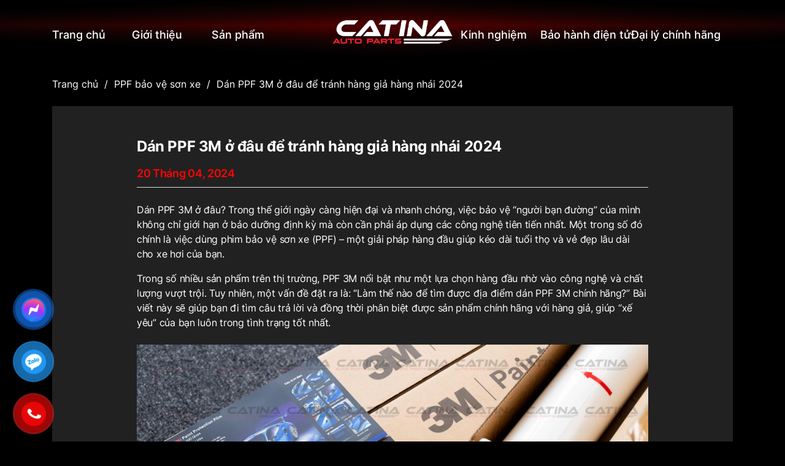

--- FILE ---
content_type: text/html; charset=UTF-8
request_url: https://catina-autoparts.com/dan-ppf-3m-o-dau/
body_size: 25189
content:
<!doctype html>
<html lang="vi" prefix="og: https://ogp.me/ns#">

<head>
	<!-- Google Tag Manager -->
<script>(function(w,d,s,l,i){w[l]=w[l]||[];w[l].push({'gtm.start':
new Date().getTime(),event:'gtm.js'});var f=d.getElementsByTagName(s)[0],
j=d.createElement(s),dl=l!='dataLayer'?'&l='+l:'';j.async=true;j.src=
'https://www.googletagmanager.com/gtm.js?id='+i+dl;f.parentNode.insertBefore(j,f);
})(window,document,'script','dataLayer','GTM-PSGKHGJT');</script>
<!-- End Google Tag Manager -->
	<!-- Meta Pixel Code -->
<script>
!function(f,b,e,v,n,t,s)
{if(f.fbq)return;n=f.fbq=function(){n.callMethod?
n.callMethod.apply(n,arguments):n.queue.push(arguments)};
if(!f._fbq)f._fbq=n;n.push=n;n.loaded=!0;n.version='2.0';
n.queue=[];t=b.createElement(e);t.async=!0;
t.src=v;s=b.getElementsByTagName(e)[0];
s.parentNode.insertBefore(t,s)}(window, document,'script',
'https://connect.facebook.net/en_US/fbevents.js');
fbq('init', '1784564338780429');
fbq('track', 'PageView');
</script>
<noscript><img height="1" width="1" style="display:none"
src="https://www.facebook.com/tr?id=1784564338780429&ev=PageView&noscript=1"
/></noscript>
<!-- End Meta Pixel Code -->
	<meta charset="UTF-8">
	<meta name="viewport" content="width=device-width, initial-scale=1">
	<link rel="profile" href="https://gmpg.org/xfn/11">
		
<!-- Tối ưu hóa công cụ tìm kiếm bởi Rank Math PRO - https://rankmath.com/ -->
<title>Dán PPF 3M ở đâu để tránh hàng giả hàng nhái 2024</title><style id="rocket-critical-css">ul{box-sizing:border-box}:root{--wp--preset--font-size--normal:16px;--wp--preset--font-size--huge:42px}.fa-angle-double-up:before{content:"\f102"}#w2w-widget-flyout{bottom:50px;width:50px;height:50px;border-radius:50%;right:50px;font-family:-apple-system,BlinkMacSystemFont,segoe ui,Roboto,helvetica neue,Arial,noto sans,sans-serif,apple color emoji,segoe ui emoji,segoe ui symbol,noto color emoji}#w2w-widget-flyout.w2w-pos-fixed{position:fixed;z-index:999}#button-contact-vr{position:fixed;bottom:0;z-index:99999;left:10px}#button-contact-vr .button-contact{position:relative;margin-top:-5px}#button-contact-vr .button-contact .phone-vr{position:relative;visibility:visible;background-color:transparent;width:90px;height:90px;z-index:11;-webkit-backface-visibility:hidden;-webkit-transform:translateZ(0);left:0;bottom:0;display:block}.phone-vr-circle-fill{width:65px;height:65px;top:12px;left:12px;position:absolute;box-shadow:0 0 0 0 #c31d1d;background-color:rgba(230,8,8,0.7);border-radius:50%;border:2px solid transparent;-webkit-animation:phone-vr-circle-fill 2.3s infinite ease-in-out;animation:phone-vr-circle-fill 2.3s infinite ease-in-out;-webkit-transform-origin:50% 50%;-ms-transform-origin:50% 50%;transform-origin:50% 50%;-webkit-animuiion:zoom 1.3s infinite;animation:zoom 1.3s infinite}.phone-vr-img-circle{background-color:#e60808;width:40px;height:40px;line-height:40px;top:25px;left:25px;position:absolute;border-radius:50%;overflow:hidden;display:flex;justify-content:center;-webkit-animation:phonering-alo-circle-img-anim 1s infinite ease-in-out;animation:phone-vr-circle-fill 1s infinite ease-in-out}.phone-vr-img-circle a{display:block;line-height:37px}.phone-vr-img-circle img{max-height:25px;max-width:27px;position:absolute;top:50%;left:50%;transform:translate(-50%,-50%);-moz-transform:translate(-50%,-50%);-webkit-transform:translate(-50%,-50%);-o-transform:translate(-50%,-50%)}@-webkit-keyframes phone-vr-circle-fill{0%{-webkit-transform:rotate(0) scale(1) skew(1deg)}10%{-webkit-transform:rotate(-25deg) scale(1) skew(1deg)}20%{-webkit-transform:rotate(25deg) scale(1) skew(1deg)}30%{-webkit-transform:rotate(-25deg) scale(1) skew(1deg)}40%{-webkit-transform:rotate(25deg) scale(1) skew(1deg)}50%{-webkit-transform:rotate(0) scale(1) skew(1deg)}100%{-webkit-transform:rotate(0) scale(1) skew(1deg)}}@-webkit-keyframes zoom{0%{transform:scale(.9)}70%{transform:scale(1);box-shadow:0 0 0 15px transparent}100%{transform:scale(.9);box-shadow:0 0 0 0 transparent}}@keyframes zoom{0%{transform:scale(.9)}70%{transform:scale(1);box-shadow:0 0 0 15px transparent}100%{transform:scale(.9);box-shadow:0 0 0 0 transparent}}#zalo-vr .phone-vr-circle-fill{box-shadow:0 0 0 0 #2196F3;background-color:rgba(33,150,243,0.7)}#zalo-vr .phone-vr-img-circle{background-color:#2196F3}#fanpage-vr img{max-width:35px;max-height:35px}#fanpage-vr .phone-vr-img-circle{background-color:#1877f2}#fanpage-vr .phone-vr-circle-fill{box-shadow:0 0 0 0 rgb(24 119 242 / 65%);background-color:rgb(24 119 242 / 70%)}@media (max-width:673px){div#button-contact-vr{left:0}}img{max-width:100%;height:auto;font-family:Arial,Helvetica,sans-serif}:root{--bs-blue:#0d6efd;--bs-indigo:#6610f2;--bs-purple:#6f42c1;--bs-pink:#d63384;--bs-red:#dc3545;--bs-orange:#fd7e14;--bs-yellow:#ffc107;--bs-green:#198754;--bs-teal:#20c997;--bs-cyan:#0dcaf0;--bs-white:#fff;--bs-gray:#6c757d;--bs-gray-dark:#343a40;--bs-primary:#0d6efd;--bs-secondary:#6c757d;--bs-success:#198754;--bs-info:#0dcaf0;--bs-warning:#ffc107;--bs-danger:#dc3545;--bs-light:#f8f9fa;--bs-dark:#212529;--bs-font-sans-serif:system-ui,-apple-system,"Segoe UI",Roboto,"Helvetica Neue",Arial,"Noto Sans","Liberation Sans",sans-serif,"Apple Color Emoji","Segoe UI Emoji","Segoe UI Symbol","Noto Color Emoji";--bs-font-monospace:SFMono-Regular,Menlo,Monaco,Consolas,"Liberation Mono","Courier New",monospace;--bs-gradient:linear-gradient(180deg, rgba(255, 255, 255, 0.15), rgba(255, 255, 255, 0))}*,::after,::before{box-sizing:border-box}@media (prefers-reduced-motion:no-preference){:root{scroll-behavior:smooth}}body{margin:0;font-family:var(--bs-font-sans-serif);font-size:1rem;font-weight:400;line-height:1.5;color:#212529;background-color:#fff;-webkit-text-size-adjust:100%}h1{margin-top:0;margin-bottom:.5rem;font-weight:500;line-height:1.2}h1{font-size:calc(1.375rem + 1.5vw)}@media (min-width:1200px){h1{font-size:2.5rem}}p{margin-top:0;margin-bottom:1rem}ul{padding-left:2rem}ul{margin-top:0;margin-bottom:1rem}ul ul{margin-bottom:0}a{color:#0d6efd;text-decoration:underline}img,svg{vertical-align:middle}::-moz-focus-inner{padding:0;border-style:none}::-webkit-datetime-edit-day-field,::-webkit-datetime-edit-fields-wrapper,::-webkit-datetime-edit-hour-field,::-webkit-datetime-edit-minute,::-webkit-datetime-edit-month-field,::-webkit-datetime-edit-text,::-webkit-datetime-edit-year-field{padding:0}::-webkit-inner-spin-button{height:auto}::-webkit-search-decoration{-webkit-appearance:none}::-webkit-color-swatch-wrapper{padding:0}::file-selector-button{font:inherit}::-webkit-file-upload-button{font:inherit;-webkit-appearance:button}.container{width:100%;padding-right:var(--bs-gutter-x,.75rem);padding-left:var(--bs-gutter-x,.75rem);margin-right:auto;margin-left:auto}@media (min-width:576px){.container{max-width:540px}}@media (min-width:768px){.container{max-width:720px}}@media (min-width:992px){.container{max-width:960px}}@media (min-width:1200px){.container{max-width:1140px}}.clearfix::after{display:block;clear:both;content:""}.d-block{display:block!important}.d-flex{display:flex!important}.d-none{display:none!important}.justify-content-between{justify-content:space-between!important}.align-items-center{align-items:center!important}@media (min-width:992px){.d-lg-block{display:block!important}.d-lg-none{display:none!important}}:root{--swiper-theme-color:#007aff}:host{position:relative;display:block;margin-left:auto;margin-right:auto;z-index:1}:root{--swiper-navigation-size:44px}main,svg:not(:root){overflow:hidden}a{text-decoration:none}body,html{box-sizing:border-box}.ws-sgct{letter-spacing:-.272px}a,body,div,h1,header,html,img,li,nav,p,section,span,ul{margin:0;padding:0;border:0;font-size:100%;font:inherit;vertical-align:baseline}header,main,nav,section{display:block}ul{list-style:none}:active{outline:0}:after,:before{box-sizing:border-box!important;-webkit-font-smoothing:antialiased;-moz-osx-font-smoothing:grayscale}a{color:inherit;background-color:transparent}img{max-width:100%;height:auto;border-style:none;vertical-align:middle;display:block}ul{margin:0;padding:0;list-style-position:inside}.ws-sgct p{margin-bottom:16px}.ws-sgct img{margin-bottom:24px;margin-top:24px}.menu-mobile{position:fixed;top:0;left:0;width:80%;height:100%;max-width:320px;background-color:#333;z-index:9999;transform:translateX(-100%);padding-bottom:50px}.menu-mobile>ul{list-style:none;overflow-y:auto;height:calc(100vh - 85px)}.overlay{height:100%;top:0;left:0}.menu-mobile>ul li{position:relative;border-bottom:1px solid rgba(255,239,239,.2901960784)}.menu-mobile>ul li a{color:#fff;font-size:16px;text-transform:uppercase;display:block;padding:15px 10px}.menu-mobile>ul li>ul{margin-top:0;display:none}.menu-mobile>ul li>ul li{border:none}.menu-mobile>ul li>ul li a{padding-left:25px}.overlay{position:fixed;visibility:hidden;opacity:0;width:100%;z-index:99;background:rgba(0,0,0,.5)}.back-to-top{position:fixed;bottom:6rem;right:3rem;width:4rem;height:4rem;display:flex;justify-content:center;align-items:center;background:var(--primary-color);z-index:9999;border-radius:50%}.header::before{position:absolute}@font-face{font-display:swap;font-family:Inter;src:url(https://catina-autoparts.com/wp-content/themes/hazo/assets/fonts/Inter/Inter-Light.ttf);font-weight:300}@font-face{font-display:swap;font-family:Inter;src:url(https://catina-autoparts.com/wp-content/themes/hazo/assets/fonts/Inter/Inter-Regular.ttf);font-weight:400}@font-face{font-display:swap;font-family:Inter;src:url(https://catina-autoparts.com/wp-content/themes/hazo/assets/fonts/Inter/Inter-Medium.ttf);font-weight:500}@font-face{font-display:swap;font-family:Inter;src:url(https://catina-autoparts.com/wp-content/themes/hazo/assets/fonts/Inter/Inter-SemiBold.ttf);font-weight:600}@font-face{font-display:swap;font-family:Inter;src:url(https://catina-autoparts.com/wp-content/themes/hazo/assets/fonts/Inter/Inter-Bold.ttf);font-weight:700}@font-face{font-display:swap;font-family:Inter;src:url(https://catina-autoparts.com/wp-content/themes/hazo/assets/fonts/Inter/Inter-ExtraBold.ttf);font-weight:800}@font-face{font-display:swap;font-family:Inter;src:url(https://catina-autoparts.com/wp-content/themes/hazo/assets/fonts/Inter/Inter-Black.ttf);font-weight:900}html{font-size:62.5%}@media only screen and (max-width:1200px){html{font-size:52%}}body{font-family:Inter,Arial,Helvetica,sans-serif;font-weight:400;font-size:16px;line-height:1.5;background-color:#000;color:#fff}.container{padding:0 15px}::-webkit-scrollbar{width:5px;height:5px}::-webkit-scrollbar-track{background:#fff}::-webkit-scrollbar-thumb{background:var(--primary-color)}.rank-math-breadcrumb .separator{margin:0 5px}.menu-close{width:50px;height:50px;margin-left:auto;display:flex;align-items:center;justify-content:center}.header{position:sticky;padding:30px 0;top:0;left:0;width:100%;z-index:999}.header::before{content:"";background:linear-gradient(to bottom right,rgba(255,4,4,.32) 0,rgba(13,13,13,0) 50%) bottom right/50% 50% no-repeat,linear-gradient(to bottom left,rgba(255,4,4,.32) 0,rgba(13,13,13,0) 50%) bottom left/50% 50% no-repeat,linear-gradient(to top left,rgba(255,4,4,.32) 0,rgba(13,13,13,0) 50%) top left/50% 50% no-repeat,linear-gradient(to top right,rgba(255,4,4,.32) 0,rgba(13,13,13,0) 50%) top right/50% 50% no-repeat;top:-16px;left:0;width:100%;height:100%}.header .container{position:relative;z-index:2}.header-menu{flex-basis:40%;max-width:40%}.header-menu>ul{display:flex;align-items:center;flex-wrap:wrap;-moz-column-gap:60px;column-gap:60px;row-gap:10px}.header-menu>ul>li{min-width:130px;position:relative}.header-menu>ul>li>ul{position:absolute;background-color:#fff;border-radius:8px;opacity:0;padding:5px 0;visibility:hidden;z-index:-1;top:100%;left:0}.header-menu>ul>li>ul>li>a{color:#000;display:block;min-width:200px;padding:5px 10px;width:-moz-max-content;width:max-content;text-align:justify}.header-menu>ul>li>a{font-size:18px;font-weight:500;line-height:normal}.header-menu.menu-right>ul{justify-content:end}.header-menu .sub-menu>li{position:relative}.header-menu .sub-menu ul.sub-menu{position:absolute;opacity:0;visibility:hidden;left:100%;top:0;background:#fff;min-width:200px;color:#000;padding:5px 0;border-radius:10px}.header-menu .sub-menu ul.sub-menu a{font-size:14px;display:block;padding:5px 10px}.blog-single{padding:11px 0 90px}.blog-single-wrap{margin-top:24px;background:#212121;padding:30px 20px}.blog-single-wrap h1{font-size:24px;font-weight:700;letter-spacing:-.408px}.blog-single-wrap>span{font-weight:600;display:block;color:var(--primary-color);font-size:18px;letter-spacing:-.306px;padding:12px 0 9px;border-bottom:1px solid #d9d9d9;margin-bottom:24px}@media (min-width:992px){.blog-single-wrap{padding:48px 138px}}@media (max-width:991px){.blog-single{padding:10px 0 30px}}@media (max-width:767px){.header{padding:15px 0}}@media (max-width:575px){.ws-sgct{font-size:14px}}</style><link rel="preload" href="https://catina-autoparts.com/wp-content/cache/min/1/874c333adf0a2ccd6fda67dbee48fd99.css" data-rocket-async="style" as="style" onload="this.onload=null;this.rel='stylesheet'" onerror="this.removeAttribute('data-rocket-async')"  media="all" data-minify="1" />
<meta name="description" content="Dán PPF 3M ở đâu để tránh gặp phải hàng giả kém chất lượng? Hướng dẫn chi tiết phân biệt sản phẩm thật, giúp xe của bạn luôn mới và bền lâu."/>
<meta name="robots" content="follow, index, max-snippet:-1, max-video-preview:-1, max-image-preview:large"/>
<link rel="canonical" href="https://catina-autoparts.com/dan-ppf-3m-o-dau/" />
<meta property="og:locale" content="vi_VN" />
<meta property="og:type" content="article" />
<meta property="og:title" content="Dán PPF 3M ở đâu để tránh hàng giả hàng nhái 2024" />
<meta property="og:description" content="Dán PPF 3M ở đâu để tránh gặp phải hàng giả kém chất lượng? Hướng dẫn chi tiết phân biệt sản phẩm thật, giúp xe của bạn luôn mới và bền lâu." />
<meta property="og:url" content="https://catina-autoparts.com/dan-ppf-3m-o-dau/" />
<meta property="og:site_name" content="Catina Auto Parts" />
<meta property="article:publisher" content="https://www.facebook.com/CatinaAutoParts" />
<meta property="article:section" content="PPF bảo vệ sơn xe" />
<meta property="og:image" content="https://catina-autoparts.com/wp-content/uploads/2024/04/11.jpg" />
<meta property="og:image:secure_url" content="https://catina-autoparts.com/wp-content/uploads/2024/04/11.jpg" />
<meta property="og:image:width" content="1920" />
<meta property="og:image:height" content="1080" />
<meta property="og:image:alt" content="11" />
<meta property="og:image:type" content="image/jpeg" />
<meta property="article:published_time" content="2024-04-20T11:54:37+07:00" />
<meta name="twitter:card" content="summary_large_image" />
<meta name="twitter:title" content="Dán PPF 3M ở đâu để tránh hàng giả hàng nhái 2024" />
<meta name="twitter:description" content="Dán PPF 3M ở đâu để tránh gặp phải hàng giả kém chất lượng? Hướng dẫn chi tiết phân biệt sản phẩm thật, giúp xe của bạn luôn mới và bền lâu." />
<meta name="twitter:image" content="https://catina-autoparts.com/wp-content/uploads/2024/04/11.jpg" />
<meta name="twitter:label1" content="Được viết bởi" />
<meta name="twitter:data1" content="admin" />
<meta name="twitter:label2" content="Thời gian để đọc" />
<meta name="twitter:data2" content="6 phút" />
<!-- /Plugin SEO WordPress Rank Math -->

<link rel='dns-prefetch' href='//stats.wp.com' />
<link rel='dns-prefetch' href='//use.fontawesome.com' />

<link rel="alternate" title="oNhúng (JSON)" type="application/json+oembed" href="https://catina-autoparts.com/wp-json/oembed/1.0/embed?url=https%3A%2F%2Fcatina-autoparts.com%2Fdan-ppf-3m-o-dau%2F" />
<link rel="alternate" title="oNhúng (XML)" type="text/xml+oembed" href="https://catina-autoparts.com/wp-json/oembed/1.0/embed?url=https%3A%2F%2Fcatina-autoparts.com%2Fdan-ppf-3m-o-dau%2F&#038;format=xml" />
<style id='wp-img-auto-sizes-contain-inline-css'>
img:is([sizes=auto i],[sizes^="auto," i]){contain-intrinsic-size:3000px 1500px}
/*# sourceURL=wp-img-auto-sizes-contain-inline-css */
</style>
<style id='wp-emoji-styles-inline-css'>

	img.wp-smiley, img.emoji {
		display: inline !important;
		border: none !important;
		box-shadow: none !important;
		height: 1em !important;
		width: 1em !important;
		margin: 0 0.07em !important;
		vertical-align: -0.1em !important;
		background: none !important;
		padding: 0 !important;
	}
/*# sourceURL=wp-emoji-styles-inline-css */
</style>

<style id='classic-theme-styles-inline-css'>
/*! This file is auto-generated */
.wp-block-button__link{color:#fff;background-color:#32373c;border-radius:9999px;box-shadow:none;text-decoration:none;padding:calc(.667em + 2px) calc(1.333em + 2px);font-size:1.125em}.wp-block-file__button{background:#32373c;color:#fff;text-decoration:none}
/*# sourceURL=/wp-includes/css/classic-themes.min.css */
</style>


<style id='jetpack-sharing-buttons-style-inline-css'>
.jetpack-sharing-buttons__services-list{display:flex;flex-direction:row;flex-wrap:wrap;gap:0;list-style-type:none;margin:5px;padding:0}.jetpack-sharing-buttons__services-list.has-small-icon-size{font-size:12px}.jetpack-sharing-buttons__services-list.has-normal-icon-size{font-size:16px}.jetpack-sharing-buttons__services-list.has-large-icon-size{font-size:24px}.jetpack-sharing-buttons__services-list.has-huge-icon-size{font-size:36px}@media print{.jetpack-sharing-buttons__services-list{display:none!important}}.editor-styles-wrapper .wp-block-jetpack-sharing-buttons{gap:0;padding-inline-start:0}ul.jetpack-sharing-buttons__services-list.has-background{padding:1.25em 2.375em}
/*# sourceURL=https://catina-autoparts.com/wp-content/plugins/jetpack/_inc/blocks/sharing-buttons/view.css */
</style>
<style id='global-styles-inline-css'>
:root{--wp--preset--aspect-ratio--square: 1;--wp--preset--aspect-ratio--4-3: 4/3;--wp--preset--aspect-ratio--3-4: 3/4;--wp--preset--aspect-ratio--3-2: 3/2;--wp--preset--aspect-ratio--2-3: 2/3;--wp--preset--aspect-ratio--16-9: 16/9;--wp--preset--aspect-ratio--9-16: 9/16;--wp--preset--color--black: #000000;--wp--preset--color--cyan-bluish-gray: #abb8c3;--wp--preset--color--white: #ffffff;--wp--preset--color--pale-pink: #f78da7;--wp--preset--color--vivid-red: #cf2e2e;--wp--preset--color--luminous-vivid-orange: #ff6900;--wp--preset--color--luminous-vivid-amber: #fcb900;--wp--preset--color--light-green-cyan: #7bdcb5;--wp--preset--color--vivid-green-cyan: #00d084;--wp--preset--color--pale-cyan-blue: #8ed1fc;--wp--preset--color--vivid-cyan-blue: #0693e3;--wp--preset--color--vivid-purple: #9b51e0;--wp--preset--gradient--vivid-cyan-blue-to-vivid-purple: linear-gradient(135deg,rgb(6,147,227) 0%,rgb(155,81,224) 100%);--wp--preset--gradient--light-green-cyan-to-vivid-green-cyan: linear-gradient(135deg,rgb(122,220,180) 0%,rgb(0,208,130) 100%);--wp--preset--gradient--luminous-vivid-amber-to-luminous-vivid-orange: linear-gradient(135deg,rgb(252,185,0) 0%,rgb(255,105,0) 100%);--wp--preset--gradient--luminous-vivid-orange-to-vivid-red: linear-gradient(135deg,rgb(255,105,0) 0%,rgb(207,46,46) 100%);--wp--preset--gradient--very-light-gray-to-cyan-bluish-gray: linear-gradient(135deg,rgb(238,238,238) 0%,rgb(169,184,195) 100%);--wp--preset--gradient--cool-to-warm-spectrum: linear-gradient(135deg,rgb(74,234,220) 0%,rgb(151,120,209) 20%,rgb(207,42,186) 40%,rgb(238,44,130) 60%,rgb(251,105,98) 80%,rgb(254,248,76) 100%);--wp--preset--gradient--blush-light-purple: linear-gradient(135deg,rgb(255,206,236) 0%,rgb(152,150,240) 100%);--wp--preset--gradient--blush-bordeaux: linear-gradient(135deg,rgb(254,205,165) 0%,rgb(254,45,45) 50%,rgb(107,0,62) 100%);--wp--preset--gradient--luminous-dusk: linear-gradient(135deg,rgb(255,203,112) 0%,rgb(199,81,192) 50%,rgb(65,88,208) 100%);--wp--preset--gradient--pale-ocean: linear-gradient(135deg,rgb(255,245,203) 0%,rgb(182,227,212) 50%,rgb(51,167,181) 100%);--wp--preset--gradient--electric-grass: linear-gradient(135deg,rgb(202,248,128) 0%,rgb(113,206,126) 100%);--wp--preset--gradient--midnight: linear-gradient(135deg,rgb(2,3,129) 0%,rgb(40,116,252) 100%);--wp--preset--font-size--small: 13px;--wp--preset--font-size--medium: 20px;--wp--preset--font-size--large: 36px;--wp--preset--font-size--x-large: 42px;--wp--preset--spacing--20: 0.44rem;--wp--preset--spacing--30: 0.67rem;--wp--preset--spacing--40: 1rem;--wp--preset--spacing--50: 1.5rem;--wp--preset--spacing--60: 2.25rem;--wp--preset--spacing--70: 3.38rem;--wp--preset--spacing--80: 5.06rem;--wp--preset--shadow--natural: 6px 6px 9px rgba(0, 0, 0, 0.2);--wp--preset--shadow--deep: 12px 12px 50px rgba(0, 0, 0, 0.4);--wp--preset--shadow--sharp: 6px 6px 0px rgba(0, 0, 0, 0.2);--wp--preset--shadow--outlined: 6px 6px 0px -3px rgb(255, 255, 255), 6px 6px rgb(0, 0, 0);--wp--preset--shadow--crisp: 6px 6px 0px rgb(0, 0, 0);}:where(.is-layout-flex){gap: 0.5em;}:where(.is-layout-grid){gap: 0.5em;}body .is-layout-flex{display: flex;}.is-layout-flex{flex-wrap: wrap;align-items: center;}.is-layout-flex > :is(*, div){margin: 0;}body .is-layout-grid{display: grid;}.is-layout-grid > :is(*, div){margin: 0;}:where(.wp-block-columns.is-layout-flex){gap: 2em;}:where(.wp-block-columns.is-layout-grid){gap: 2em;}:where(.wp-block-post-template.is-layout-flex){gap: 1.25em;}:where(.wp-block-post-template.is-layout-grid){gap: 1.25em;}.has-black-color{color: var(--wp--preset--color--black) !important;}.has-cyan-bluish-gray-color{color: var(--wp--preset--color--cyan-bluish-gray) !important;}.has-white-color{color: var(--wp--preset--color--white) !important;}.has-pale-pink-color{color: var(--wp--preset--color--pale-pink) !important;}.has-vivid-red-color{color: var(--wp--preset--color--vivid-red) !important;}.has-luminous-vivid-orange-color{color: var(--wp--preset--color--luminous-vivid-orange) !important;}.has-luminous-vivid-amber-color{color: var(--wp--preset--color--luminous-vivid-amber) !important;}.has-light-green-cyan-color{color: var(--wp--preset--color--light-green-cyan) !important;}.has-vivid-green-cyan-color{color: var(--wp--preset--color--vivid-green-cyan) !important;}.has-pale-cyan-blue-color{color: var(--wp--preset--color--pale-cyan-blue) !important;}.has-vivid-cyan-blue-color{color: var(--wp--preset--color--vivid-cyan-blue) !important;}.has-vivid-purple-color{color: var(--wp--preset--color--vivid-purple) !important;}.has-black-background-color{background-color: var(--wp--preset--color--black) !important;}.has-cyan-bluish-gray-background-color{background-color: var(--wp--preset--color--cyan-bluish-gray) !important;}.has-white-background-color{background-color: var(--wp--preset--color--white) !important;}.has-pale-pink-background-color{background-color: var(--wp--preset--color--pale-pink) !important;}.has-vivid-red-background-color{background-color: var(--wp--preset--color--vivid-red) !important;}.has-luminous-vivid-orange-background-color{background-color: var(--wp--preset--color--luminous-vivid-orange) !important;}.has-luminous-vivid-amber-background-color{background-color: var(--wp--preset--color--luminous-vivid-amber) !important;}.has-light-green-cyan-background-color{background-color: var(--wp--preset--color--light-green-cyan) !important;}.has-vivid-green-cyan-background-color{background-color: var(--wp--preset--color--vivid-green-cyan) !important;}.has-pale-cyan-blue-background-color{background-color: var(--wp--preset--color--pale-cyan-blue) !important;}.has-vivid-cyan-blue-background-color{background-color: var(--wp--preset--color--vivid-cyan-blue) !important;}.has-vivid-purple-background-color{background-color: var(--wp--preset--color--vivid-purple) !important;}.has-black-border-color{border-color: var(--wp--preset--color--black) !important;}.has-cyan-bluish-gray-border-color{border-color: var(--wp--preset--color--cyan-bluish-gray) !important;}.has-white-border-color{border-color: var(--wp--preset--color--white) !important;}.has-pale-pink-border-color{border-color: var(--wp--preset--color--pale-pink) !important;}.has-vivid-red-border-color{border-color: var(--wp--preset--color--vivid-red) !important;}.has-luminous-vivid-orange-border-color{border-color: var(--wp--preset--color--luminous-vivid-orange) !important;}.has-luminous-vivid-amber-border-color{border-color: var(--wp--preset--color--luminous-vivid-amber) !important;}.has-light-green-cyan-border-color{border-color: var(--wp--preset--color--light-green-cyan) !important;}.has-vivid-green-cyan-border-color{border-color: var(--wp--preset--color--vivid-green-cyan) !important;}.has-pale-cyan-blue-border-color{border-color: var(--wp--preset--color--pale-cyan-blue) !important;}.has-vivid-cyan-blue-border-color{border-color: var(--wp--preset--color--vivid-cyan-blue) !important;}.has-vivid-purple-border-color{border-color: var(--wp--preset--color--vivid-purple) !important;}.has-vivid-cyan-blue-to-vivid-purple-gradient-background{background: var(--wp--preset--gradient--vivid-cyan-blue-to-vivid-purple) !important;}.has-light-green-cyan-to-vivid-green-cyan-gradient-background{background: var(--wp--preset--gradient--light-green-cyan-to-vivid-green-cyan) !important;}.has-luminous-vivid-amber-to-luminous-vivid-orange-gradient-background{background: var(--wp--preset--gradient--luminous-vivid-amber-to-luminous-vivid-orange) !important;}.has-luminous-vivid-orange-to-vivid-red-gradient-background{background: var(--wp--preset--gradient--luminous-vivid-orange-to-vivid-red) !important;}.has-very-light-gray-to-cyan-bluish-gray-gradient-background{background: var(--wp--preset--gradient--very-light-gray-to-cyan-bluish-gray) !important;}.has-cool-to-warm-spectrum-gradient-background{background: var(--wp--preset--gradient--cool-to-warm-spectrum) !important;}.has-blush-light-purple-gradient-background{background: var(--wp--preset--gradient--blush-light-purple) !important;}.has-blush-bordeaux-gradient-background{background: var(--wp--preset--gradient--blush-bordeaux) !important;}.has-luminous-dusk-gradient-background{background: var(--wp--preset--gradient--luminous-dusk) !important;}.has-pale-ocean-gradient-background{background: var(--wp--preset--gradient--pale-ocean) !important;}.has-electric-grass-gradient-background{background: var(--wp--preset--gradient--electric-grass) !important;}.has-midnight-gradient-background{background: var(--wp--preset--gradient--midnight) !important;}.has-small-font-size{font-size: var(--wp--preset--font-size--small) !important;}.has-medium-font-size{font-size: var(--wp--preset--font-size--medium) !important;}.has-large-font-size{font-size: var(--wp--preset--font-size--large) !important;}.has-x-large-font-size{font-size: var(--wp--preset--font-size--x-large) !important;}
:where(.wp-block-post-template.is-layout-flex){gap: 1.25em;}:where(.wp-block-post-template.is-layout-grid){gap: 1.25em;}
:where(.wp-block-term-template.is-layout-flex){gap: 1.25em;}:where(.wp-block-term-template.is-layout-grid){gap: 1.25em;}
:where(.wp-block-columns.is-layout-flex){gap: 2em;}:where(.wp-block-columns.is-layout-grid){gap: 2em;}
:root :where(.wp-block-pullquote){font-size: 1.5em;line-height: 1.6;}
/*# sourceURL=global-styles-inline-css */
</style>





<style id='ez-toc-inline-css'>
div#ez-toc-container .ez-toc-title {font-size: 120%;}div#ez-toc-container .ez-toc-title {font-weight: 500;}div#ez-toc-container ul li , div#ez-toc-container ul li a {font-size: 95%;}div#ez-toc-container ul li , div#ez-toc-container ul li a {font-weight: 500;}div#ez-toc-container nav ul ul li {font-size: 90%;}div#ez-toc-container {width: 100%;}.ez-toc-box-title {font-weight: bold; margin-bottom: 10px; text-align: center; text-transform: uppercase; letter-spacing: 1px; color: #666; padding-bottom: 5px;position:absolute;top:-4%;left:5%;background-color: inherit;transition: top 0.3s ease;}.ez-toc-box-title.toc-closed {top:-25%;}
.ez-toc-container-direction {direction: ltr;}.ez-toc-counter ul{counter-reset: item ;}.ez-toc-counter nav ul li a::before {content: counters(item, '.', decimal) '. ';display: inline-block;counter-increment: item;flex-grow: 0;flex-shrink: 0;margin-right: .2em; float: left; }.ez-toc-widget-direction {direction: ltr;}.ez-toc-widget-container ul{counter-reset: item ;}.ez-toc-widget-container nav ul li a::before {content: counters(item, '.', decimal) '. ';display: inline-block;counter-increment: item;flex-grow: 0;flex-shrink: 0;margin-right: .2em; float: left; }
/*# sourceURL=ez-toc-inline-css */
</style>







<script src="https://catina-autoparts.com/wp-includes/js/jquery/jquery.min.js?ver=3.7.1" id="jquery-core-js" defer></script>
<script src="https://catina-autoparts.com/wp-includes/js/jquery/jquery-migrate.min.js?ver=3.4.1" id="jquery-migrate-js" defer></script>
<script src="https://catina-autoparts.com/wp-content/plugins/quick-extra-tools//public/assets/js/aio-tools-public.js?ver=2.6.2" id="aio-tools-js" defer></script>
<link rel="https://api.w.org/" href="https://catina-autoparts.com/wp-json/" /><link rel="alternate" title="JSON" type="application/json" href="https://catina-autoparts.com/wp-json/wp/v2/posts/2004" /><link rel='shortlink' href='https://catina-autoparts.com/?p=2004' />
	<style>img#wpstats{display:none}</style>
		<meta name="generator" content="Elementor 3.34.3; features: e_font_icon_svg, additional_custom_breakpoints; settings: css_print_method-external, google_font-enabled, font_display-swap">
			<style>
				.e-con.e-parent:nth-of-type(n+4):not(.e-lazyloaded):not(.e-no-lazyload),
				.e-con.e-parent:nth-of-type(n+4):not(.e-lazyloaded):not(.e-no-lazyload) * {
					background-image: none !important;
				}
				@media screen and (max-height: 1024px) {
					.e-con.e-parent:nth-of-type(n+3):not(.e-lazyloaded):not(.e-no-lazyload),
					.e-con.e-parent:nth-of-type(n+3):not(.e-lazyloaded):not(.e-no-lazyload) * {
						background-image: none !important;
					}
				}
				@media screen and (max-height: 640px) {
					.e-con.e-parent:nth-of-type(n+2):not(.e-lazyloaded):not(.e-no-lazyload),
					.e-con.e-parent:nth-of-type(n+2):not(.e-lazyloaded):not(.e-no-lazyload) * {
						background-image: none !important;
					}
				}
			</style>
			<link rel="icon" href="https://catina-autoparts.com/wp-content/uploads/2023/12/cropped-logo-catina-autoparts-32x32.jpg" sizes="32x32" />
<link rel="icon" href="https://catina-autoparts.com/wp-content/uploads/2023/12/cropped-logo-catina-autoparts-192x192.jpg" sizes="192x192" />
<link rel="apple-touch-icon" href="https://catina-autoparts.com/wp-content/uploads/2023/12/cropped-logo-catina-autoparts-180x180.jpg" />
<meta name="msapplication-TileImage" content="https://catina-autoparts.com/wp-content/uploads/2023/12/cropped-logo-catina-autoparts-270x270.jpg" />
<noscript><style id="rocket-lazyload-nojs-css">.rll-youtube-player, [data-lazy-src]{display:none !important;}</style></noscript><script>
/*! loadCSS rel=preload polyfill. [c]2017 Filament Group, Inc. MIT License */
(function(w){"use strict";if(!w.loadCSS){w.loadCSS=function(){}}
var rp=loadCSS.relpreload={};rp.support=(function(){var ret;try{ret=w.document.createElement("link").relList.supports("preload")}catch(e){ret=!1}
return function(){return ret}})();rp.bindMediaToggle=function(link){var finalMedia=link.media||"all";function enableStylesheet(){link.media=finalMedia}
if(link.addEventListener){link.addEventListener("load",enableStylesheet)}else if(link.attachEvent){link.attachEvent("onload",enableStylesheet)}
setTimeout(function(){link.rel="stylesheet";link.media="only x"});setTimeout(enableStylesheet,3000)};rp.poly=function(){if(rp.support()){return}
var links=w.document.getElementsByTagName("link");for(var i=0;i<links.length;i++){var link=links[i];if(link.rel==="preload"&&link.getAttribute("as")==="style"&&!link.getAttribute("data-loadcss")){link.setAttribute("data-loadcss",!0);rp.bindMediaToggle(link)}}};if(!rp.support()){rp.poly();var run=w.setInterval(rp.poly,500);if(w.addEventListener){w.addEventListener("load",function(){rp.poly();w.clearInterval(run)})}else if(w.attachEvent){w.attachEvent("onload",function(){rp.poly();w.clearInterval(run)})}}
if(typeof exports!=="undefined"){exports.loadCSS=loadCSS}
else{w.loadCSS=loadCSS}}(typeof global!=="undefined"?global:this))
</script>	<meta name="google-site-verification" content="-D0aaseJVjutLmcJbCYeCsjwBykrifINuQ0kJ5G_ZaM" />
	<meta name="zalo-platform-site-verification" content="F-6n6C324XCtwQaSlUb_94B8tp2klWvcC3Ku" />
	<meta name="zalo-platform-site-verification" content="F-6n6C324XCtwQaSlUb_94B8tp2klWvcC3Ku" />
</head>
	<!-- Google tag (gtag.js) -->
<script async src="https://www.googletagmanager.com/gtag/js?id=G-LWQWVWXYYT"></script>
<script>
  window.dataLayer = window.dataLayer || [];
  function gtag(){dataLayer.push(arguments);}
  gtag('js', new Date());

  gtag('config', 'G-LWQWVWXYYT');
</script>

<body class="wp-singular post-template-default single single-post postid-2004 single-format-standard wp-custom-logo wp-theme-hazo elementor-default elementor-kit-741">
	<!-- Google Tag Manager (noscript) -->
<noscript><iframe src="https://www.googletagmanager.com/ns.html?id=GTM-PSGKHGJT"
height="0" width="0" style="display:none;visibility:hidden"></iframe></noscript>
<!-- End Google Tag Manager (noscript) -->
		<header class="header">
		<div class="container">
			<div class=" d-flex align-items-center justify-content-between">
				<div class="header-menu d-none d-lg-block">
					<ul>
						<li id="menu-item-790" class="menu-item menu-item-type-post_type menu-item-object-page menu-item-home menu-item-790"><a href="https://catina-autoparts.com/">Trang chủ</a></li>
<li id="menu-item-1341" class="menu-item menu-item-type-post_type menu-item-object-page menu-item-1341"><a href="https://catina-autoparts.com/gioi-thieu/">Giới thiệu</a></li>
<li id="menu-item-3991" class="menu-item menu-item-type-custom menu-item-object-custom menu-item-has-children menu-item-3991"><a href="#">Sản phẩm</a>
<ul class="sub-menu">
	<li id="menu-item-946" class="menu-item menu-item-type-post_type menu-item-object-page menu-item-has-children menu-item-946"><a href="https://catina-autoparts.com/san-pham-phim-cach-nhiet-o-to-3m/">Sản phẩm Phim cách nhiệt ô tô 3M</a>
	<ul class="sub-menu">
		<li id="menu-item-1081" class="menu-item menu-item-type-post_type menu-item-object-san-pham menu-item-1081"><a href="https://catina-autoparts.com/san-pham/3m-crystalline-200-layers/">3M CRYSTALLINE 200 LAYERS</a></li>
		<li id="menu-item-4185" class="menu-item menu-item-type-post_type menu-item-object-san-pham menu-item-4185"><a href="https://catina-autoparts.com/san-pham/3m-crystalline-cr-blk/">Phim cách nhiệt ô tô 3M Crystalline CR BLK</a></li>
		<li id="menu-item-1083" class="menu-item menu-item-type-post_type menu-item-object-san-pham menu-item-1083"><a href="https://catina-autoparts.com/san-pham/3m-ceramic-ir-series/">3M CERAMIC IR SERIES</a></li>
		<li id="menu-item-2915" class="menu-item menu-item-type-post_type menu-item-object-san-pham menu-item-2915"><a href="https://catina-autoparts.com/san-pham/3m-ceramic-sieu-tiet-kiem/">3M Ceramic Siêu Tiết Kiệm</a></li>
	</ul>
</li>
	<li id="menu-item-945" class="menu-item menu-item-type-post_type menu-item-object-page menu-item-has-children menu-item-945"><a href="https://catina-autoparts.com/ppf-o-to-3m/">PPF 3M</a>
	<ul class="sub-menu">
		<li id="menu-item-3393" class="menu-item menu-item-type-post_type menu-item-object-san-pham menu-item-3393"><a href="https://catina-autoparts.com/san-pham/phim-bao-ve-son-xe-o-to-ppf-3m-50-gloss/">PPF 3M 50 Gloss</a></li>
		<li id="menu-item-1078" class="menu-item menu-item-type-post_type menu-item-object-san-pham menu-item-1078"><a href="https://catina-autoparts.com/san-pham/ppf-3m-100-gloss/">PPF 3M 100 Gloss</a></li>
		<li id="menu-item-2488" class="menu-item menu-item-type-post_type menu-item-object-san-pham menu-item-2488"><a href="https://catina-autoparts.com/san-pham/ppf-3m-150-gloss/">PPF 3M 150 Gloss</a></li>
		<li id="menu-item-2489" class="menu-item menu-item-type-post_type menu-item-object-san-pham menu-item-2489"><a href="https://catina-autoparts.com/san-pham/ppf-3m-200-series/">PPF 3M 200 Series</a></li>
	</ul>
</li>
	<li id="menu-item-2536" class="menu-item menu-item-type-taxonomy menu-item-object-danh-muc-san-pham menu-item-has-children menu-item-2536"><a href="https://catina-autoparts.com/danh-muc-san-pham/cham-soc-xe-o-to/">Chăm sóc xe ô tô</a>
	<ul class="sub-menu">
		<li id="menu-item-3958" class="menu-item menu-item-type-taxonomy menu-item-object-danh-muc-san-pham menu-item-3958"><a href="https://catina-autoparts.com/danh-muc-san-pham/cham-soc-xe-o-to/dong-son/">Đồng sơn</a></li>
		<li id="menu-item-3959" class="menu-item menu-item-type-taxonomy menu-item-object-danh-muc-san-pham menu-item-3959"><a href="https://catina-autoparts.com/danh-muc-san-pham/cham-soc-xe-o-to/sung-phun-son-va-he-coc/">Súng phun sơn &amp; hệ cốc</a></li>
		<li id="menu-item-3960" class="menu-item menu-item-type-taxonomy menu-item-object-danh-muc-san-pham menu-item-3960"><a href="https://catina-autoparts.com/danh-muc-san-pham/cham-soc-xe-o-to/paste-danh-bong/">DUNG DỊCH PASTE PHÁ &amp; DUNG DỊCH ĐÁNH BÓNG</a></li>
		<li id="menu-item-3961" class="menu-item menu-item-type-taxonomy menu-item-object-danh-muc-san-pham menu-item-3961"><a href="https://catina-autoparts.com/danh-muc-san-pham/cham-soc-xe-o-to/cham-soc-khung-gam-va-dong-co/">Chăm sóc khung gầm và động cơ</a></li>
		<li id="menu-item-3962" class="menu-item menu-item-type-taxonomy menu-item-object-danh-muc-san-pham menu-item-3962"><a href="https://catina-autoparts.com/danh-muc-san-pham/cham-soc-xe-o-to/cham-soc-ngoai-that-xe-va-khung-gam/">Chăm sóc ngoại thất &amp; khung gầm</a></li>
		<li id="menu-item-3963" class="menu-item menu-item-type-taxonomy menu-item-object-danh-muc-san-pham menu-item-3963"><a href="https://catina-autoparts.com/danh-muc-san-pham/cham-soc-xe-o-to/cham-soc-noi-that-xe/">Chăm sóc nội thất xe</a></li>
		<li id="menu-item-3964" class="menu-item menu-item-type-taxonomy menu-item-object-danh-muc-san-pham menu-item-3964"><a href="https://catina-autoparts.com/danh-muc-san-pham/cham-soc-xe-o-to/ve-sinh-khoang-may/">Vệ sinh khoang máy</a></li>
	</ul>
</li>
</ul>
</li>
					</ul>
				</div>
				<div class="header-logo">
					<a href="https://catina-autoparts.com" title=""><img src="data:image/svg+xml,%3Csvg%20xmlns='http://www.w3.org/2000/svg'%20viewBox='0%200%20200%2050'%3E%3C/svg%3E" alt="logo" width="200" height="50" data-lazy-src="https://catina-autoparts.com/wp-content/uploads/2023/11/cropped-Rectangle-2.png"><noscript><img src="https://catina-autoparts.com/wp-content/uploads/2023/11/cropped-Rectangle-2.png" alt="logo" width="200" height="50"></noscript></a>				</div>
				<div class="header-menu d-none d-lg-block menu-right">
					<ul>
						<li id="menu-item-545" class="menu-item menu-item-type-post_type menu-item-object-page menu-item-has-children menu-item-545"><a href="https://catina-autoparts.com/kinh-nghiem/">Kinh nghiệm</a>
<ul class="sub-menu">
	<li id="menu-item-2524" class="menu-item menu-item-type-taxonomy menu-item-object-category menu-item-2524"><a href="https://catina-autoparts.com/catina-new/">Catina New &#8211; Cổng thông tin điện tử về ô tô</a></li>
	<li id="menu-item-2522" class="menu-item menu-item-type-taxonomy menu-item-object-category menu-item-2522"><a href="https://catina-autoparts.com/phim-cach-nhiet-3m/">Phim cách nhiệt 3M</a></li>
	<li id="menu-item-2523" class="menu-item menu-item-type-taxonomy menu-item-object-category current-post-ancestor current-menu-parent current-post-parent menu-item-2523"><a href="https://catina-autoparts.com/ppf-bao-ve-xe/">PPF bảo vệ sơn xe</a></li>
	<li id="menu-item-2525" class="menu-item menu-item-type-taxonomy menu-item-object-category menu-item-2525"><a href="https://catina-autoparts.com/xu-huong-o-to-dien/">Xu hướng ô tô điện</a></li>
	<li id="menu-item-2526" class="menu-item menu-item-type-taxonomy menu-item-object-category menu-item-2526"><a href="https://catina-autoparts.com/wrap-decal-o-to/">Wrap decal ô tô</a></li>
	<li id="menu-item-2527" class="menu-item menu-item-type-taxonomy menu-item-object-category menu-item-2527"><a href="https://catina-autoparts.com/wrap-tem-xe/">Wrap tem xe</a></li>
</ul>
</li>
<li id="menu-item-496" class="menu-item menu-item-type-custom menu-item-object-custom menu-item-has-children menu-item-496"><a>Bảo hành điện tử</a>
<ul class="sub-menu">
	<li id="menu-item-3019" class="menu-item menu-item-type-custom menu-item-object-custom menu-item-3019"><a href="https://ews2.3m.com/ews/pub/vnaf/searchWarranty">Tra cứu bảo hành phim cách nhiệt 3M</a></li>
	<li id="menu-item-3018" class="menu-item menu-item-type-post_type menu-item-object-page menu-item-3018"><a href="https://catina-autoparts.com/tra-cuu-bao-hanh-ppf-3m/">Tra cứu bảo hành PPF 3M</a></li>
</ul>
</li>
<li id="menu-item-1629" class="menu-item menu-item-type-post_type menu-item-object-page menu-item-1629"><a href="https://catina-autoparts.com/dai-ly-phan-phoi-phim-cach-nhiet-o-to-3m/">Đại lý chính hãng</a></li>
					</ul>
				</div>
				<div class="bar__mb d-lg-none d-block">
					<svg height="30px" width="30px" height="30px" width="30px" xmlns="http://www.w3.org/2000/svg" viewBox="0 0 30 31" fill="none">
<path d="M3.18848 5.79102C3.2684 4.97844 3.44904 4.43149 3.85728 4.02325C4.58951 3.29102 5.76802 3.29102 8.12504 3.29102C10.4821 3.29102 11.6606 3.29102 12.3928 4.02325C13.125 4.75548 13.125 5.93399 13.125 8.29102C13.125 10.648 13.125 11.8265 12.3928 12.5588C11.6606 13.291 10.4821 13.291 8.12504 13.291C5.76802 13.291 4.58951 13.291 3.85728 12.5588C3.47056 12.1721 3.28808 11.6609 3.20198 10.9173" stroke="#FF0404" stroke-width="1.5" stroke-linecap="round"></path>
<path d="M26.8116 19.541C26.7316 18.7284 26.551 18.1815 26.1428 17.7732C25.4105 17.041 24.232 17.041 21.875 17.041C19.518 17.041 18.3395 17.041 17.6072 17.7732C16.875 18.5055 16.875 19.684 16.875 22.041C16.875 24.398 16.875 25.5765 17.6072 26.3088C18.3395 27.041 19.518 27.041 21.875 27.041C24.232 27.041 25.4105 27.041 26.1428 26.3088C26.551 25.9005 26.7316 25.3536 26.8116 24.541" stroke="#FF0404" stroke-width="1.5" stroke-linecap="round"></path>
<path d="M3.125 22.041C3.125 19.684 3.125 18.5055 3.85723 17.7732C4.58947 17.041 5.76798 17.041 8.125 17.041C10.482 17.041 11.6605 17.041 12.3928 17.7732C13.125 18.5055 13.125 19.684 13.125 22.041C13.125 24.398 13.125 25.5765 12.3928 26.3088C11.6605 27.041 10.482 27.041 8.125 27.041C5.76798 27.041 4.58947 27.041 3.85723 26.3088C3.125 25.5765 3.125 24.398 3.125 22.041Z" stroke="#FF0404" stroke-width="1.5"></path>
<path d="M16.875 8.29102C16.875 5.93399 16.875 4.75548 17.6072 4.02325C18.3395 3.29102 19.518 3.29102 21.875 3.29102C24.232 3.29102 25.4105 3.29102 26.1428 4.02325C26.875 4.75548 26.875 5.93399 26.875 8.29102C26.875 10.648 26.875 11.8265 26.1428 12.5588C25.4105 13.291 24.232 13.291 21.875 13.291C19.518 13.291 18.3395 13.291 17.6072 12.5588C16.875 11.8265 16.875 10.648 16.875 8.29102Z" stroke="#FF0404" stroke-width="1.5"></path>
</svg>				</div>
			</div>
		</div>
		<div class="menu-mobile d-lg-none d-block">
			<div class="menu-close">
				<svg height="30px" width="30px" height="30px" width="30px" xmlns="http://www.w3.org/2000/svg" viewBox="0 0 30 31" fill="none">
<path d="M5 5.16602L24.4051 24.8072M25 5.52482L5.59492 25.166" stroke="#FF0404" stroke-width="1.5" stroke-linecap="round"></path>
</svg>			</div>
			<ul>
				<li class="menu-item menu-item-type-post_type menu-item-object-page menu-item-home menu-item-790"><a href="https://catina-autoparts.com/">Trang chủ</a></li>
<li class="menu-item menu-item-type-post_type menu-item-object-page menu-item-1341"><a href="https://catina-autoparts.com/gioi-thieu/">Giới thiệu</a></li>
<li class="menu-item menu-item-type-custom menu-item-object-custom menu-item-has-children menu-item-3991"><a href="#">Sản phẩm</a>
<ul class="sub-menu">
	<li class="menu-item menu-item-type-post_type menu-item-object-page menu-item-has-children menu-item-946"><a href="https://catina-autoparts.com/san-pham-phim-cach-nhiet-o-to-3m/">Sản phẩm Phim cách nhiệt ô tô 3M</a>
	<ul class="sub-menu">
		<li class="menu-item menu-item-type-post_type menu-item-object-san-pham menu-item-1081"><a href="https://catina-autoparts.com/san-pham/3m-crystalline-200-layers/">3M CRYSTALLINE 200 LAYERS</a></li>
		<li class="menu-item menu-item-type-post_type menu-item-object-san-pham menu-item-4185"><a href="https://catina-autoparts.com/san-pham/3m-crystalline-cr-blk/">Phim cách nhiệt ô tô 3M Crystalline CR BLK</a></li>
		<li class="menu-item menu-item-type-post_type menu-item-object-san-pham menu-item-1083"><a href="https://catina-autoparts.com/san-pham/3m-ceramic-ir-series/">3M CERAMIC IR SERIES</a></li>
		<li class="menu-item menu-item-type-post_type menu-item-object-san-pham menu-item-2915"><a href="https://catina-autoparts.com/san-pham/3m-ceramic-sieu-tiet-kiem/">3M Ceramic Siêu Tiết Kiệm</a></li>
	</ul>
</li>
	<li class="menu-item menu-item-type-post_type menu-item-object-page menu-item-has-children menu-item-945"><a href="https://catina-autoparts.com/ppf-o-to-3m/">PPF 3M</a>
	<ul class="sub-menu">
		<li class="menu-item menu-item-type-post_type menu-item-object-san-pham menu-item-3393"><a href="https://catina-autoparts.com/san-pham/phim-bao-ve-son-xe-o-to-ppf-3m-50-gloss/">PPF 3M 50 Gloss</a></li>
		<li class="menu-item menu-item-type-post_type menu-item-object-san-pham menu-item-1078"><a href="https://catina-autoparts.com/san-pham/ppf-3m-100-gloss/">PPF 3M 100 Gloss</a></li>
		<li class="menu-item menu-item-type-post_type menu-item-object-san-pham menu-item-2488"><a href="https://catina-autoparts.com/san-pham/ppf-3m-150-gloss/">PPF 3M 150 Gloss</a></li>
		<li class="menu-item menu-item-type-post_type menu-item-object-san-pham menu-item-2489"><a href="https://catina-autoparts.com/san-pham/ppf-3m-200-series/">PPF 3M 200 Series</a></li>
	</ul>
</li>
	<li class="menu-item menu-item-type-taxonomy menu-item-object-danh-muc-san-pham menu-item-has-children menu-item-2536"><a href="https://catina-autoparts.com/danh-muc-san-pham/cham-soc-xe-o-to/">Chăm sóc xe ô tô</a>
	<ul class="sub-menu">
		<li class="menu-item menu-item-type-taxonomy menu-item-object-danh-muc-san-pham menu-item-3958"><a href="https://catina-autoparts.com/danh-muc-san-pham/cham-soc-xe-o-to/dong-son/">Đồng sơn</a></li>
		<li class="menu-item menu-item-type-taxonomy menu-item-object-danh-muc-san-pham menu-item-3959"><a href="https://catina-autoparts.com/danh-muc-san-pham/cham-soc-xe-o-to/sung-phun-son-va-he-coc/">Súng phun sơn &amp; hệ cốc</a></li>
		<li class="menu-item menu-item-type-taxonomy menu-item-object-danh-muc-san-pham menu-item-3960"><a href="https://catina-autoparts.com/danh-muc-san-pham/cham-soc-xe-o-to/paste-danh-bong/">DUNG DỊCH PASTE PHÁ &amp; DUNG DỊCH ĐÁNH BÓNG</a></li>
		<li class="menu-item menu-item-type-taxonomy menu-item-object-danh-muc-san-pham menu-item-3961"><a href="https://catina-autoparts.com/danh-muc-san-pham/cham-soc-xe-o-to/cham-soc-khung-gam-va-dong-co/">Chăm sóc khung gầm và động cơ</a></li>
		<li class="menu-item menu-item-type-taxonomy menu-item-object-danh-muc-san-pham menu-item-3962"><a href="https://catina-autoparts.com/danh-muc-san-pham/cham-soc-xe-o-to/cham-soc-ngoai-that-xe-va-khung-gam/">Chăm sóc ngoại thất &amp; khung gầm</a></li>
		<li class="menu-item menu-item-type-taxonomy menu-item-object-danh-muc-san-pham menu-item-3963"><a href="https://catina-autoparts.com/danh-muc-san-pham/cham-soc-xe-o-to/cham-soc-noi-that-xe/">Chăm sóc nội thất xe</a></li>
		<li class="menu-item menu-item-type-taxonomy menu-item-object-danh-muc-san-pham menu-item-3964"><a href="https://catina-autoparts.com/danh-muc-san-pham/cham-soc-xe-o-to/ve-sinh-khoang-may/">Vệ sinh khoang máy</a></li>
	</ul>
</li>
</ul>
</li>
				<li class="menu-item menu-item-type-post_type menu-item-object-page menu-item-has-children menu-item-545"><a href="https://catina-autoparts.com/kinh-nghiem/">Kinh nghiệm</a>
<ul class="sub-menu">
	<li class="menu-item menu-item-type-taxonomy menu-item-object-category menu-item-2524"><a href="https://catina-autoparts.com/catina-new/">Catina New &#8211; Cổng thông tin điện tử về ô tô</a></li>
	<li class="menu-item menu-item-type-taxonomy menu-item-object-category menu-item-2522"><a href="https://catina-autoparts.com/phim-cach-nhiet-3m/">Phim cách nhiệt 3M</a></li>
	<li class="menu-item menu-item-type-taxonomy menu-item-object-category current-post-ancestor current-menu-parent current-post-parent menu-item-2523"><a href="https://catina-autoparts.com/ppf-bao-ve-xe/">PPF bảo vệ sơn xe</a></li>
	<li class="menu-item menu-item-type-taxonomy menu-item-object-category menu-item-2525"><a href="https://catina-autoparts.com/xu-huong-o-to-dien/">Xu hướng ô tô điện</a></li>
	<li class="menu-item menu-item-type-taxonomy menu-item-object-category menu-item-2526"><a href="https://catina-autoparts.com/wrap-decal-o-to/">Wrap decal ô tô</a></li>
	<li class="menu-item menu-item-type-taxonomy menu-item-object-category menu-item-2527"><a href="https://catina-autoparts.com/wrap-tem-xe/">Wrap tem xe</a></li>
</ul>
</li>
<li class="menu-item menu-item-type-custom menu-item-object-custom menu-item-has-children menu-item-496"><a>Bảo hành điện tử</a>
<ul class="sub-menu">
	<li class="menu-item menu-item-type-custom menu-item-object-custom menu-item-3019"><a href="https://ews2.3m.com/ews/pub/vnaf/searchWarranty">Tra cứu bảo hành phim cách nhiệt 3M</a></li>
	<li class="menu-item menu-item-type-post_type menu-item-object-page menu-item-3018"><a href="https://catina-autoparts.com/tra-cuu-bao-hanh-ppf-3m/">Tra cứu bảo hành PPF 3M</a></li>
</ul>
</li>
<li class="menu-item menu-item-type-post_type menu-item-object-page menu-item-1629"><a href="https://catina-autoparts.com/dai-ly-phan-phoi-phim-cach-nhiet-o-to-3m/">Đại lý chính hãng</a></li>
			</ul>
		</div>
		<div class="overlay"></div>
	</header><main>
    <section class="blog-single">
        <div class="container">
            <div class="breadcrumbs">
                <nav aria-label="breadcrumbs" class="rank-math-breadcrumb"><p><a href="https://catina-autoparts.com">Trang chủ</a><span class="separator"> / </span><a href="https://catina-autoparts.com/ppf-bao-ve-xe/">PPF bảo vệ sơn xe</a><span class="separator"> / </span><span class="last">Dán PPF 3M ở đâu để tránh hàng giả hàng nhái 2024</span></p></nav>            </div>
            <div class="blog-single-wrap">
                <h1>Dán PPF 3M ở đâu để tránh hàng giả hàng nhái 2024</h1>  
                <span>20 Tháng 04, 2024</span>
                <div class=" ws-sgct clearfix">
                    <p>Dán PPF 3M ở đâu? Trong thế giới ngày càng hiện đại và nhanh chóng, việc bảo vệ &#8220;người bạn đường&#8221; của mình không chỉ giới hạn ở bảo dưỡng định kỳ mà còn cần phải áp dụng các công nghệ tiên tiến nhất. Một trong số đó chính là việc dùng phim bảo vệ sơn xe (PPF) – một giải pháp hàng đầu giúp kéo dài tuổi thọ và vẻ đẹp lâu dài cho xe hơi của bạn.</p>
<p>Trong số nhiều sản phẩm trên thị trường, PPF 3M nổi bật như một lựa chọn hàng đầu nhờ vào công nghệ và chất lượng vượt trội. Tuy nhiên, một vấn đề đặt ra là: &#8220;Làm thế nào để tìm được địa điểm dán PPF 3M chính hãng?&#8221; Bài viết này sẽ giúp bạn đi tìm câu trả lời và đồng thời phân biệt được sản phẩm chính hãng với hàng giả, giúp &#8220;xế yêu&#8221; của bạn luôn trong tình trạng tốt nhất.</p>
<p><img fetchpriority="high" decoding="async" class="aligncenter wp-image-2185 size-full" src="data:image/svg+xml,%3Csvg%20xmlns='http://www.w3.org/2000/svg'%20viewBox='0%200%201920%201080'%3E%3C/svg%3E" alt="dán ppf 3m ở đâu" width="1920" height="1080" data-lazy-srcset="https://catina-autoparts.com/wp-content/uploads/2024/04/24.jpg 1920w, https://catina-autoparts.com/wp-content/uploads/2024/04/24-700x394.jpg 700w, https://catina-autoparts.com/wp-content/uploads/2024/04/24-400x225.jpg 400w" data-lazy-sizes="(max-width: 1920px) 100vw, 1920px" data-lazy-src="https://catina-autoparts.com/wp-content/uploads/2024/04/24.jpg" /><noscript><img fetchpriority="high" decoding="async" class="aligncenter wp-image-2185 size-full" src="https://catina-autoparts.com/wp-content/uploads/2024/04/24.jpg" alt="dán ppf 3m ở đâu" width="1920" height="1080" srcset="https://catina-autoparts.com/wp-content/uploads/2024/04/24.jpg 1920w, https://catina-autoparts.com/wp-content/uploads/2024/04/24-700x394.jpg 700w, https://catina-autoparts.com/wp-content/uploads/2024/04/24-400x225.jpg 400w" sizes="(max-width: 1920px) 100vw, 1920px" /></noscript></p>
<div id="ez-toc-container" class="ez-toc-v2_0_80 counter-hierarchy ez-toc-counter ez-toc-grey ez-toc-container-direction">
<div class="ez-toc-title-container">
<label class="ez-toc-title" style="cursor:inherit">Nội dung</label>
<span class="ez-toc-title-toggle"><a href="#" class="ez-toc-pull-right ez-toc-btn ez-toc-btn-xs ez-toc-btn-default ez-toc-toggle" aria-label="Toggle Table of Content"><span class="ez-toc-js-icon-con"><span class=""><span class="eztoc-hide" style="display:none;">Toggle</span><span class="ez-toc-icon-toggle-span"><svg style="fill: #999;color:#999" xmlns="http://www.w3.org/2000/svg" class="list-377408" width="20px" height="20px" viewBox="0 0 24 24" fill="none"><path d="M6 6H4v2h2V6zm14 0H8v2h12V6zM4 11h2v2H4v-2zm16 0H8v2h12v-2zM4 16h2v2H4v-2zm16 0H8v2h12v-2z" fill="currentColor"></path></svg><svg style="fill: #999;color:#999" class="arrow-unsorted-368013" xmlns="http://www.w3.org/2000/svg" width="10px" height="10px" viewBox="0 0 24 24" version="1.2" baseProfile="tiny"><path d="M18.2 9.3l-6.2-6.3-6.2 6.3c-.2.2-.3.4-.3.7s.1.5.3.7c.2.2.4.3.7.3h11c.3 0 .5-.1.7-.3.2-.2.3-.5.3-.7s-.1-.5-.3-.7zM5.8 14.7l6.2 6.3 6.2-6.3c.2-.2.3-.5.3-.7s-.1-.5-.3-.7c-.2-.2-.4-.3-.7-.3h-11c-.3 0-.5.1-.7.3-.2.2-.3.5-.3.7s.1.5.3.7z"/></svg></span></span></span></a></span></div>
<nav><ul class='ez-toc-list ez-toc-list-level-1 ' ><li class='ez-toc-page-1 ez-toc-heading-level-2'><a class="ez-toc-link ez-toc-heading-1" href="#Gioi_Thieu_Ve_PPF_3M" >Giới Thiệu Về PPF 3M</a><ul class='ez-toc-list-level-3' ><li class='ez-toc-heading-level-3'><a class="ez-toc-link ez-toc-heading-2" href="#Lich_Su_va_Dang_Cap_Cua_PPF_3M" >Lịch Sử và Đẳng Cấp Của PPF 3M</a></li><li class='ez-toc-page-1 ez-toc-heading-level-3'><a class="ez-toc-link ez-toc-heading-3" href="#Cong_Nghe_va_Uu_Diem_Noi_Bat_Cua_PPF_3M" >Công Nghệ và Ưu Điểm Nổi Bật Của PPF 3M</a></li></ul></li><li class='ez-toc-page-1 ez-toc-heading-level-2'><a class="ez-toc-link ez-toc-heading-4" href="#Dan_PPF_3M_o_dau_Lam_The_Nao_De_Nhan_Biet_PPF_3M_Chinh_Hang" >Dán PPF 3M ở đâu? Làm Thế Nào Để Nhận Biết PPF 3M Chính Hãng</a></li><li class='ez-toc-page-1 ez-toc-heading-level-2'><a class="ez-toc-link ez-toc-heading-5" href="#Catina_Auto_Parts_%E2%80%93_Nha_Phan_Phoi_Chinh_Hang_PPF_3M_tai_Viet_Nam" >Catina Auto Parts &#8211; Nhà Phân Phối Chính Hãng PPF 3M tại Việt Nam</a></li><li class='ez-toc-page-1 ez-toc-heading-level-2'><a class="ez-toc-link ez-toc-heading-6" href="#Vi_sao_nen_lua_chon_mua_hang_cua_nha_phan_phoi_Catina_Auto_Parts" >Vì sao nên lựa chọn mua hàng của nhà phân phối Catina Auto Parts</a></li></ul></nav></div>
<h2 id="h2-giới-thiệu-về-ppf-3m" class="header_faab3 auto-hide-last-sibling-br"><span class="ez-toc-section" id="Gioi_Thieu_Ve_PPF_3M"></span>Giới Thiệu Về PPF 3M<span class="ez-toc-section-end"></span></h2>
<p>PPF (Paint Protection Film) là một trong những phương pháp tiên tiến nhất trong lĩnh vực chăm sóc và bảo vệ sơn xe, với 3M dẫn đầu trong việc cung cấp giải pháp này. Sản phẩm này không chỉ bảo vệ xe khỏi tác động của môi trường như nắng mưa, bụi bẩn, và va chạm nhỏ mà còn giữ cho lớp sơn xe luôn bền đẹp và mới mẻ.</p>
<p><img loading="lazy" decoding="async" class="aligncenter wp-image-1914 size-full" src="data:image/svg+xml,%3Csvg%20xmlns='http://www.w3.org/2000/svg'%20viewBox='0%200%201920%201080'%3E%3C/svg%3E" alt="dán PPF 3M ở đâu" width="1920" height="1080" data-lazy-srcset="https://catina-autoparts.com/wp-content/uploads/2024/03/3-2.png 1920w, https://catina-autoparts.com/wp-content/uploads/2024/03/3-2-700x394.png 700w, https://catina-autoparts.com/wp-content/uploads/2024/03/3-2-400x225.png 400w" data-lazy-sizes="(max-width: 1920px) 100vw, 1920px" data-lazy-src="https://catina-autoparts.com/wp-content/uploads/2024/03/3-2.png" /><noscript><img loading="lazy" decoding="async" class="aligncenter wp-image-1914 size-full" src="https://catina-autoparts.com/wp-content/uploads/2024/03/3-2.png" alt="dán PPF 3M ở đâu" width="1920" height="1080" srcset="https://catina-autoparts.com/wp-content/uploads/2024/03/3-2.png 1920w, https://catina-autoparts.com/wp-content/uploads/2024/03/3-2-700x394.png 700w, https://catina-autoparts.com/wp-content/uploads/2024/03/3-2-400x225.png 400w" sizes="(max-width: 1920px) 100vw, 1920px" /></noscript></p>
<h3 id="h3-lịch-sử-và-đẳng-cấp-của-ppf-3m" class="header_faab3 auto-hide-last-sibling-br"><span class="ez-toc-section" id="Lich_Su_va_Dang_Cap_Cua_PPF_3M"></span>Lịch Sử và Đẳng Cấp Của PPF 3M<span class="ez-toc-section-end"></span></h3>
<p>PPF 3M là kết quả của quá trình nghiên cứu và phát triển không ngừng từ 3M – một tập đoàn công nghệ đa quốc gia với hơn một thế kỷ kinh nghiệm. Nguyên bản được phát triển trong lĩnh vực quân sự để bảo vệ cánh và thân máy bay khỏi mảnh vỡ và xước sơn trong chiến đấu, công nghệ này đã được tinh chỉnh để phù hợp với xe hơi. Ngày nay, PPF 3M được biết đến như một &#8220;áo giáp&#8221; vô hình, giúp bảo vệ sơn xe một cách hiệu quả.</p>
<p><img loading="lazy" decoding="async" class="aligncenter wp-image-2204 size-full" src="data:image/svg+xml,%3Csvg%20xmlns='http://www.w3.org/2000/svg'%20viewBox='0%200%201920%201080'%3E%3C/svg%3E" alt="dán ppf 3M ở đâu" width="1920" height="1080" data-lazy-srcset="https://catina-autoparts.com/wp-content/uploads/2024/04/1-1.jpg 1920w, https://catina-autoparts.com/wp-content/uploads/2024/04/1-1-700x394.jpg 700w, https://catina-autoparts.com/wp-content/uploads/2024/04/1-1-400x225.jpg 400w" data-lazy-sizes="(max-width: 1920px) 100vw, 1920px" data-lazy-src="https://catina-autoparts.com/wp-content/uploads/2024/04/1-1.jpg" /><noscript><img loading="lazy" decoding="async" class="aligncenter wp-image-2204 size-full" src="https://catina-autoparts.com/wp-content/uploads/2024/04/1-1.jpg" alt="dán ppf 3M ở đâu" width="1920" height="1080" srcset="https://catina-autoparts.com/wp-content/uploads/2024/04/1-1.jpg 1920w, https://catina-autoparts.com/wp-content/uploads/2024/04/1-1-700x394.jpg 700w, https://catina-autoparts.com/wp-content/uploads/2024/04/1-1-400x225.jpg 400w" sizes="(max-width: 1920px) 100vw, 1920px" /></noscript></p>
<h3 id="h3-công-nghệ-và-ưu-điểm-nổi-bật-của-ppf-3m" class="header_faab3 auto-hide-last-sibling-br"><span class="ez-toc-section" id="Cong_Nghe_va_Uu_Diem_Noi_Bat_Cua_PPF_3M"></span>Công Nghệ và Ưu Điểm Nổi Bật Của PPF 3M<span class="ez-toc-section-end"></span></h3>
<p>Công nghệ PPF 3M sử dụng các loại vật liệu polyurethane đặc biệt, có khả năng tự phục hồi khi bị trầy xước, đồng thời chống lại các tác động của tia UV, hóa chất, và tác động vật lý nhẹ. Không chỉ vậy, PPF 3M còn đem lại vẻ ngoại thất bóng loáng, tăng thẩm mỹ cho xe mà không ảnh hưởng đến màu sơn gốc.</p>
<p>Đặc biệt, việc áp dụng công nghệ micro-edge trong PPF 3M giúp miếng PPF sau khi dán lên xe nhìn rất  tinh tế và vô hình trên xe.</p>
<p><img loading="lazy" decoding="async" class="alignnone size-full wp-image-1812" src="data:image/svg+xml,%3Csvg%20xmlns='http://www.w3.org/2000/svg'%20viewBox='0%200%201621%201080'%3E%3C/svg%3E" alt="Dán Ppf 3m Là Gì" width="1621" height="1080" data-lazy-srcset="https://catina-autoparts.com/wp-content/uploads/2024/03/Dan-PPF-3M-la-gi.jpg 1621w, https://catina-autoparts.com/wp-content/uploads/2024/03/Dan-PPF-3M-la-gi-700x466.jpg 700w, https://catina-autoparts.com/wp-content/uploads/2024/03/Dan-PPF-3M-la-gi-400x267.jpg 400w" data-lazy-sizes="(max-width: 1621px) 100vw, 1621px" data-lazy-src="https://catina-autoparts.com/wp-content/uploads/2024/03/Dan-PPF-3M-la-gi.jpg" /><noscript><img loading="lazy" decoding="async" class="alignnone size-full wp-image-1812" src="https://catina-autoparts.com/wp-content/uploads/2024/03/Dan-PPF-3M-la-gi.jpg" alt="Dán Ppf 3m Là Gì" width="1621" height="1080" srcset="https://catina-autoparts.com/wp-content/uploads/2024/03/Dan-PPF-3M-la-gi.jpg 1621w, https://catina-autoparts.com/wp-content/uploads/2024/03/Dan-PPF-3M-la-gi-700x466.jpg 700w, https://catina-autoparts.com/wp-content/uploads/2024/03/Dan-PPF-3M-la-gi-400x267.jpg 400w" sizes="(max-width: 1621px) 100vw, 1621px" /></noscript></p>
<h2 id="h2-làm-thế-nào-để-nhận-biết-ppf-3m-chính-hãng" class="header_faab3 auto-hide-last-sibling-br"><span class="ez-toc-section" id="Dan_PPF_3M_o_dau_Lam_The_Nao_De_Nhan_Biet_PPF_3M_Chinh_Hang"></span>Dán PPF 3M ở đâu? Làm Thế Nào Để Nhận Biết PPF 3M Chính Hãng<span class="ez-toc-section-end"></span></h2>
<p>Trong một thị trường đa dạng với vô số sản phẩm bảo vệ sơn xe, việc lựa chọn và nhận biết PPF 3M chính hãng là điều hết sức quan trọng. Việc sử dụng PPF chính hãng đảm bảo cho bạn không chỉ là chất lượng sản phẩm mà còn là sự an tâm khi biết rằng xe của bạn được bảo vệ bởi một trong những giải pháp tốt nhất hiện nay.</p>
<p id="h3-bao-bì-và-tem-nhãn" class="header_faab3 auto-hide-last-sibling-br"><strong>Bao Bì và Tem Nhãn</strong></p>
<p>Đầu tiên và quan trọng nhất, hãy chú ý đến bao bì và tem nhãn của sản phẩm PPF 3M. Các sản phẩm chính hãng sẽ có bao bì chắc chắn cùng thông tin đầy đủ và rõ ràng. Mọi tem nhãn và mã vạch đều được in chất lượng cao và có thể truy vết nguồn gốc sản xuất. Bất kỳ sự mập mờ hoặc thiếu chuyên nghiệp nào trong in ấn có thể là dấu hiệu của hàng giả mạo.</p>
<p><img loading="lazy" decoding="async" class="alignnone size-full wp-image-2181" src="data:image/svg+xml,%3Csvg%20xmlns='http://www.w3.org/2000/svg'%20viewBox='0%200%201920%201080'%3E%3C/svg%3E" alt="28" width="1920" height="1080" data-lazy-srcset="https://catina-autoparts.com/wp-content/uploads/2024/04/28.jpg 1920w, https://catina-autoparts.com/wp-content/uploads/2024/04/28-700x394.jpg 700w, https://catina-autoparts.com/wp-content/uploads/2024/04/28-400x225.jpg 400w" data-lazy-sizes="(max-width: 1920px) 100vw, 1920px" data-lazy-src="https://catina-autoparts.com/wp-content/uploads/2024/04/28.jpg" /><noscript><img loading="lazy" decoding="async" class="alignnone size-full wp-image-2181" src="https://catina-autoparts.com/wp-content/uploads/2024/04/28.jpg" alt="28" width="1920" height="1080" srcset="https://catina-autoparts.com/wp-content/uploads/2024/04/28.jpg 1920w, https://catina-autoparts.com/wp-content/uploads/2024/04/28-700x394.jpg 700w, https://catina-autoparts.com/wp-content/uploads/2024/04/28-400x225.jpg 400w" sizes="(max-width: 1920px) 100vw, 1920px" /></noscript></p>
<p>Một yếu tố then chốt khác là chứng nhận chính hãng. PPF 3M thật sẽ đi kèm với các giấy tờ chứng nhận từ nhà sản xuất, xác nhận rằng sản phẩm bạn mua là hàng thật. Các nhà cung cấp uy tín cũng sẽ sẵn lòng cung cấp thông tin này và cụ thể hóa việc kiểm tra nếu bạn yêu cầu. Đừng ngần ngại đặt câu hỏi và yêu cầu xác nhận độ chính xác của các chứng chỉ trước khi đưa ra quyết định mua hàng.</p>
<h2><span class="ez-toc-section" id="Catina_Auto_Parts_%E2%80%93_Nha_Phan_Phoi_Chinh_Hang_PPF_3M_tai_Viet_Nam"></span>Catina Auto Parts &#8211; Nhà Phân Phối Chính Hãng PPF 3M tại Việt Nam<span class="ez-toc-section-end"></span></h2>
<p>Với uy tín khi được trở thành đối tác với các hãng xe lớn như Vinfast, Huyndai, Ford về sản phẩm phim cách nhiệt chính hãng 3M, Catina Auto Parts đã trở thành nhà phân phối chính thức lô hàng PPF 3M chính hãng đầu tiên tại Việt Nam. Điều này đánh dấu một bước tiến quan trọng trong việc nâng cao chất lượng dịch vụ chăm sóc và bảo vệ xe hơi tại thị trường nội địa.</p>
<p>Làm việc trực tiếp với 3M, một trong những công ty hàng đầu thế giới về công nghệ vật liệu làm nên PPF bảo vệ xe, Catina Auto Parts đảm bảo rằng khách hàng của họ sẽ nhận được sản phẩm PPF có chất lượng tốt nhất, bảo vệ làn sơn xe một cách tối ưu. Qua việc kết hợp giữa kinh nghiệm trong lĩnh vực phân phối và sự đổi mới công nghệ của 3M, Catina Auto Parts cam kết mang đến sự hài lòng tuyệt đối cho những người yêu xe tại Việt Nam.</p>
<p><img loading="lazy" decoding="async" class="alignnone size-full wp-image-1994" src="data:image/svg+xml,%3Csvg%20xmlns='http://www.w3.org/2000/svg'%20viewBox='0%200%201920%201080'%3E%3C/svg%3E" alt="4" width="1920" height="1080" data-lazy-srcset="https://catina-autoparts.com/wp-content/uploads/2024/04/4.jpg 1920w, https://catina-autoparts.com/wp-content/uploads/2024/04/4-700x394.jpg 700w, https://catina-autoparts.com/wp-content/uploads/2024/04/4-400x225.jpg 400w" data-lazy-sizes="(max-width: 1920px) 100vw, 1920px" data-lazy-src="https://catina-autoparts.com/wp-content/uploads/2024/04/4.jpg" /><noscript><img loading="lazy" decoding="async" class="alignnone size-full wp-image-1994" src="https://catina-autoparts.com/wp-content/uploads/2024/04/4.jpg" alt="4" width="1920" height="1080" srcset="https://catina-autoparts.com/wp-content/uploads/2024/04/4.jpg 1920w, https://catina-autoparts.com/wp-content/uploads/2024/04/4-700x394.jpg 700w, https://catina-autoparts.com/wp-content/uploads/2024/04/4-400x225.jpg 400w" sizes="(max-width: 1920px) 100vw, 1920px" /></noscript></p>
<h2 class="chat-uikit-plain-text-content"><span class="ez-toc-section" id="Vi_sao_nen_lua_chon_mua_hang_cua_nha_phan_phoi_Catina_Auto_Parts"></span>Vì sao nên lựa chọn mua hàng của nhà phân phối Catina Auto Parts<span class="ez-toc-section-end"></span></h2>
<p>Lựa chọn mua hàng của nhà phân phối Catina Auto Parts mang lại nhiều lợi ích và giá trị đặc biệt cho khách hàng nhờ vào các yếu tố mà ít bên nào có.</p>
<p><strong>Chất Lượng Sản Phẩm Đảm Bảo:</strong> Catina Auto Parts là đối tác phân phối chính thức của nhiều thương hiệu uy tín, trong đó có 3M. Sản phẩm PPF 3M 100 Gloss phân phối bởi Catina Auto Parts được đảm bảo là hàng chính hãng, mang lại chất lượng và độ bền vượt trội.</p>
<p><strong>Dịch Vụ Khách Hàng Xuất Sắc:</strong> Catina Auto Parts đặt mục tiêu đem lại trải nghiệm tốt nhất cho khách hàng từ khâu tư vấn, chọn lựa sản phẩm cho đến dịch vụ sau bán hàng. Đội ngũ nhân viên chuyên nghiệp, am hiểu sản phẩm sẵn sàng hỗ trợ khách hàng mọi lúc mọi nơi.</p>
<p><strong>Giá Cả Cạnh Tranh:</strong> Với quy mô và mối quan hệ lâu dài với nhà sản xuất, Catina Auto Parts có khả năng cung cấp sản phẩm với mức giá cạnh tranh, đôi khi kèm theo các chương trình khuyến mãi, quà tặng giá trị.</p>
<p><strong>Chính Sách Bảo Hành Rõ Ràng:</strong> Sản phẩm PPF 3M 100 Gloss được phân phối bởi Catina Auto Parts được bảo hành chính hãng, cho khách hàng an tâm sử dụng.</p>
<p><strong>Dịch Vụ Hậu Mãi và Hỗ Trợ Kỹ Thuật:</strong> Khách hàng mua sản phẩm tại Catina Auto Parts sẽ nhận được dịch vụ hỗ trợ kỹ thuật chất lượng, cùng với các dịch vụ hậu mãi như bảo dưỡng, sửa chữa nhanh chóng và chuyên nghiệp.</p>
<p><img loading="lazy" decoding="async" class="alignnone wp-image-1987" src="data:image/svg+xml,%3Csvg%20xmlns='http://www.w3.org/2000/svg'%20viewBox='0%200%201394%20784'%3E%3C/svg%3E" alt="Ctn Ảnh Nhân Sự Ppf (76 Of 243)" width="1394" height="784" data-lazy-srcset="https://catina-autoparts.com/wp-content/uploads/2024/04/CTN-Anh-Nhan-su-PPF-76-of-243.jpg 1200w, https://catina-autoparts.com/wp-content/uploads/2024/04/CTN-Anh-Nhan-su-PPF-76-of-243-700x394.jpg 700w, https://catina-autoparts.com/wp-content/uploads/2024/04/CTN-Anh-Nhan-su-PPF-76-of-243-400x225.jpg 400w" data-lazy-sizes="(max-width: 1394px) 100vw, 1394px" data-lazy-src="https://catina-autoparts.com/wp-content/uploads/2024/04/CTN-Anh-Nhan-su-PPF-76-of-243.jpg" /><noscript><img loading="lazy" decoding="async" class="alignnone wp-image-1987" src="https://catina-autoparts.com/wp-content/uploads/2024/04/CTN-Anh-Nhan-su-PPF-76-of-243.jpg" alt="Ctn Ảnh Nhân Sự Ppf (76 Of 243)" width="1394" height="784" srcset="https://catina-autoparts.com/wp-content/uploads/2024/04/CTN-Anh-Nhan-su-PPF-76-of-243.jpg 1200w, https://catina-autoparts.com/wp-content/uploads/2024/04/CTN-Anh-Nhan-su-PPF-76-of-243-700x394.jpg 700w, https://catina-autoparts.com/wp-content/uploads/2024/04/CTN-Anh-Nhan-su-PPF-76-of-243-400x225.jpg 400w" sizes="(max-width: 1394px) 100vw, 1394px" /></noscript></p>
<p><strong>Kinh Nghiệm và Uy Tín:</strong> Catina Auto Parts có lịch sử hoạt động lâu dài với các ông lớn trong ngành ô tô tại Việt Nam như Vinfast, Huyndai, Ford,&#8230;Xây dựng được uy tín và kinh nghiệm trong việc phân phối các sản phẩm chất lượng. Sự am hiểu thị trường cũng giúp họ cung cấp sản phẩm phù hợp và dịch vụ tốt nhất.</p>
<p><strong>Hỗ Trợ Tìm Kiếm và Đặt Hàng Dễ Dàng:</strong> Với hệ thống website và ứng dụng di động hiện đại, khách hàng có thể dễ dàng tìm kiếm, so sánh và đặt hàng sản phẩm mình mong muốn một cách tiện lợi.</p>
<p>Qua những lý do trên, rõ ràng Catina Auto Parts là sự lựa chọn hàng đầu cho khách hàng cần sản phẩm PPF 3M 100 Gloss cao cấp và đảm bảo chất lượng, cùng với dịch vụ khách hàng chuyên nghiệp và tận tâm.</p>
<p>CATINA AUTO PARTS – “Chuyên Nghiệp, Độc Đáo, Đột Phá”<br />
Nhà Phân Phối Phim Cách Nhiệt 3M Việt Nam Chính Hãng<br />
📍 Số 11 khu Sunrise G khu đô thị The Manor Central Park, Đường Nguyễn Xiển, phường Đại Kim, quận Hoàng Mai, Hà Nội<br />
📍123 Võ Chí Công, phường Hoà Xuân, Cẩm Lệ, Đà Nẵng<br />
📞 Hotline: 0824 9999 78<br />
🌐 Website: <a href="https://catina-autoparts.com/" target="_blank" rel="noopener" data-schema-attribute="">https://catina-autoparts.com</a><br />
🚀 Email: <a href="mailto:cskh@catina-autoparts.com" target="_blank" rel="noopener" data-schema-attribute="">cskh@catina-autoparts.com</a></p>
                </div>
                <div class="blog-time">Đăng ngày: 20/04/2024 </div>
                                        <div class="blog-related">
                            <div class="blog-related-title">
                                <h2>Bài viết liên quan</h2>
                            </div>
                            <div class="swiper blog-related-slider">
                                    <div class="swiper-wrapper">
                            <div class="swiper-slide"><a href="https://catina-autoparts.com/prowrap-customer-day-dau-an-trai-nghiem-hoan-hao-vuot-thoi-gian/" class="blog-item">
    <div class="c-img scale-hover" style="padding-top: 62%">
        <img width="1619" height="1080" src="data:image/svg+xml,%3Csvg%20xmlns='http://www.w3.org/2000/svg'%20viewBox='0%200%201619%201080'%3E%3C/svg%3E" alt="img" data-lazy-src="https://catina-autoparts.com/wp-content/uploads/2026/01/prowrap-customer-day.jpg"><noscript><img width="1619" height="1080" src="https://catina-autoparts.com/wp-content/uploads/2026/01/prowrap-customer-day.jpg" alt="img"></noscript>
    </div>
    <h3>PROWRAP CUSTOMER DAY – DẤU ẤN TRẢI NGHIỆM HOÀN HẢO VƯỢT THỜI GIAN</h3>
    <span>19 Tháng 01, 2026</span>
    <p>Ngày 16/01/2026, PROWRAP CUSTOMER DAY được tổ chức tại B1–B6 Bửu Long, phường Hòa Hưng, TP. Hồ Chí Minh, quy tụ đông đảo những người yêu xe cùng các...</p>
</a></div><div class="swiper-slide"><a href="https://catina-autoparts.com/1-day-left-prowrap-customer-day/" class="blog-item">
    <div class="c-img scale-hover" style="padding-top: 62%">
        <img width="960" height="640" src="data:image/svg+xml,%3Csvg%20xmlns='http://www.w3.org/2000/svg'%20viewBox='0%200%20960%20640'%3E%3C/svg%3E" alt="img" data-lazy-src="https://catina-autoparts.com/wp-content/uploads/2026/01/prowrap-7-1.jpg"><noscript><img width="960" height="640" src="https://catina-autoparts.com/wp-content/uploads/2026/01/prowrap-7-1.jpg" alt="img"></noscript>
    </div>
    <h3>1 DAY LEFT | PROWRAP CUSTOMER DAY</h3>
    <span>15 Tháng 01, 2026</span>
    <p>Chỉ còn 24 giờ nữa, ProWrap &amp; Protection và 3M sẽ chính thức đón khách tham dự PROWRAP CUSTOMER DAY – sự kiện tri ân được mong đợi nhất...</p>
</a></div><div class="swiper-slide"><a href="https://catina-autoparts.com/vn-auto-shield-va-catina-auto-parts-le-ky-ket-dai-ly-uy-quyen-chinh-hang-3m/" class="blog-item">
    <div class="c-img scale-hover" style="padding-top: 62%">
        <img width="1200" height="900" src="data:image/svg+xml,%3Csvg%20xmlns='http://www.w3.org/2000/svg'%20viewBox='0%200%201200%20900'%3E%3C/svg%3E" alt="img" data-lazy-src="https://catina-autoparts.com/wp-content/uploads/2026/01/VN-Auto-Shield-2.jpg"><noscript><img width="1200" height="900" src="https://catina-autoparts.com/wp-content/uploads/2026/01/VN-Auto-Shield-2.jpg" alt="img"></noscript>
    </div>
    <h3>VN Auto Shield và Catina Auto Parts &#8211; Lễ ký kết đại lý ủy quyền chính hãng 3M</h3>
    <span>07 Tháng 01, 2026</span>
    <p>Lễ ký kết đại lý ủy quyền chính hãng 3M giữa VN Auto Shield và Catina Auto Parts đánh dấu một bước tiến quan trọng của thị trường PPF...</p>
</a></div><div class="swiper-slide"><a href="https://catina-autoparts.com/catina-auto-parts-doi-tac-chien-luoc-cua-cac-hang-xe-hang-dau-viet-nam/" class="blog-item">
    <div class="c-img scale-hover" style="padding-top: 62%">
        <img width="1800" height="1080" src="data:image/svg+xml,%3Csvg%20xmlns='http://www.w3.org/2000/svg'%20viewBox='0%200%201800%201080'%3E%3C/svg%3E" alt="img" data-lazy-src="https://catina-autoparts.com/wp-content/uploads/2026/01/vfff.jpg"><noscript><img width="1800" height="1080" src="https://catina-autoparts.com/wp-content/uploads/2026/01/vfff.jpg" alt="img"></noscript>
    </div>
    <h3>Catina Auto Parts – Đối tác chiến lược của các hãng xe hàng đầu Việt Nam</h3>
    <span>06 Tháng 01, 2026</span>
    <p>Ngành công nghiệp ô tô đang bước vào giai đoạn chuyển đổi mạnh mẽ, nơi công nghệ, trải nghiệm người dùng và phát triển bền vững trở thành những...</p>
</a></div><div class="swiper-slide"><a href="https://catina-autoparts.com/thong-bao-lich-nghi-tet-duong-lich-2026/" class="blog-item">
    <div class="c-img scale-hover" style="padding-top: 62%">
        <img width="1080" height="554" src="data:image/svg+xml,%3Csvg%20xmlns='http://www.w3.org/2000/svg'%20viewBox='0%200%201080%20554'%3E%3C/svg%3E" alt="img" data-lazy-src="https://catina-autoparts.com/wp-content/uploads/2025/12/605634479_1177996641202701_3031904176664232936_n-1-e1767080214935.jpg"><noscript><img width="1080" height="554" src="https://catina-autoparts.com/wp-content/uploads/2025/12/605634479_1177996641202701_3031904176664232936_n-1-e1767080214935.jpg" alt="img"></noscript>
    </div>
    <h3>THÔNG BÁO &#8211; LỊCH NGHỈ TẾT DƯƠNG LỊCH 2026</h3>
    <span>30 Tháng 12, 2025</span>
    <p>Catina Auto Parts trân trọng thông báo đến Quý Đối tác và Quý Khách hàng về lịch nghỉ Tết Dương lịch 2026, nhằm giúp Quý vị chủ động sắp...</p>
</a></div><div class="swiper-slide"><a href="https://catina-autoparts.com/phim-cach-nhiet-3m-crystalline-cr-blk-trai-nghiem-thuc-te-nhan-ngay-o-xinh-3m-chinh-hang/" class="blog-item">
    <div class="c-img scale-hover" style="padding-top: 62%">
        <img width="1440" height="1080" src="data:image/svg+xml,%3Csvg%20xmlns='http://www.w3.org/2000/svg'%20viewBox='0%200%201440%201080'%3E%3C/svg%3E" alt="img" data-lazy-src="https://catina-autoparts.com/wp-content/uploads/2025/12/dan-phim-3M-3.jpg"><noscript><img width="1440" height="1080" src="https://catina-autoparts.com/wp-content/uploads/2025/12/dan-phim-3M-3.jpg" alt="img"></noscript>
    </div>
    <h3>Phim Cách Nhiệt 3M Crystalline CR BLK – Trải Nghiệm Thực Tế, Nhận Ngay Ô Xinh 3M Chính Hãng</h3>
    <span>30 Tháng 12, 2025</span>
    <p>Giữa thời tiết nắng nóng kéo dài, nhu cầu dán phim cách nhiệt cho xe hơi ngày càng được nhiều chủ xe quan tâm. Không chỉ dừng lại ở...</p>
</a></div><div class="swiper-slide"><a href="https://catina-autoparts.com/catina-auto-parts-ky-ket-hop-tac-chien-luoc-cung-prowrap-protection/" class="blog-item">
    <div class="c-img scale-hover" style="padding-top: 62%">
        <img width="1619" height="1080" src="data:image/svg+xml,%3Csvg%20xmlns='http://www.w3.org/2000/svg'%20viewBox='0%200%201619%201080'%3E%3C/svg%3E" alt="img" data-lazy-src="https://catina-autoparts.com/wp-content/uploads/2025/12/Pro-Wrap-Protection.jpg"><noscript><img width="1619" height="1080" src="https://catina-autoparts.com/wp-content/uploads/2025/12/Pro-Wrap-Protection.jpg" alt="img"></noscript>
    </div>
    <h3>Catina Auto Parts Ký Kết Hợp Tác Chiến Lược Cùng ProWrap &#038; Protection</h3>
    <span>09 Tháng 12, 2025</span>
    <p>Catina Auto Parts chính thức công bố lễ ký kết hợp tác chiến lược cùng ProWrap &amp; Protection, đánh dấu bước phát triển quan trọng trong hành trình mở...</p>
</a></div><div class="swiper-slide"><a href="https://catina-autoparts.com/nhan-ngay-o-xinh-3m-tai-catina-auto-parts-2025/" class="blog-item">
    <div class="c-img scale-hover" style="padding-top: 62%">
        <img width="1080" height="1080" src="data:image/svg+xml,%3Csvg%20xmlns='http://www.w3.org/2000/svg'%20viewBox='0%200%201080%201080'%3E%3C/svg%3E" alt="img" data-lazy-src="https://catina-autoparts.com/wp-content/uploads/2025/12/nhan-o-3M.jpg"><noscript><img width="1080" height="1080" src="https://catina-autoparts.com/wp-content/uploads/2025/12/nhan-o-3M.jpg" alt="img"></noscript>
    </div>
    <h3>Nhận ngay Ô Xinh 3M tại Catina Auto Parts 2025</h3>
    <span>09 Tháng 12, 2025</span>
    <p>Tháng 12 là thời điểm lý tưởng để nâng cấp chiếc xe của bạn với công nghệ cách nhiệt cao cấp từ 3M. Tham gia chương trình “Trải nghiệm...</p>
</a></div><div class="swiper-slide"><a href="https://catina-autoparts.com/dao-tao-3m-ppf-full-skills-hanh-trinh-6-ngay-nang-tam-ky-thuat-vien-tai-catina-auto-parts/" class="blog-item">
    <div class="c-img scale-hover" style="padding-top: 62%">
        <img width="1617" height="1080" src="data:image/svg+xml,%3Csvg%20xmlns='http://www.w3.org/2000/svg'%20viewBox='0%200%201617%201080'%3E%3C/svg%3E" alt="img" data-lazy-src="https://catina-autoparts.com/wp-content/uploads/2025/11/DSC09657_1_5_11zon.jpg"><noscript><img width="1617" height="1080" src="https://catina-autoparts.com/wp-content/uploads/2025/11/DSC09657_1_5_11zon.jpg" alt="img"></noscript>
    </div>
    <h3>ĐÀO TẠO 3M PPF “FULL SKILLS”: HÀNH TRÌNH 6 NGÀY NÂNG TẦM KỸ THUẬT VIÊN TẠI CATINA AUTO PARTS</h3>
    <span>25 Tháng 11, 2025</span>
    <p>Trong 6 ngày liên tục từ 17–22/11/2025, chương trình đào tạo 3M PPF “Full Skills” do Catina Auto Parts phối hợp cùng 3M Việt Nam, 3M Đông Nam Á...</p>
</a></div><div class="swiper-slide"><a href="https://catina-autoparts.com/catina-chinh-thuc-don-hoc-vien-tro-lai-voi-khoa-dao-tao-3m-ppf-dinh-cao/" class="blog-item">
    <div class="c-img scale-hover" style="padding-top: 62%">
        <img width="1620" height="1080" src="data:image/svg+xml,%3Csvg%20xmlns='http://www.w3.org/2000/svg'%20viewBox='0%200%201620%201080'%3E%3C/svg%3E" alt="img" data-lazy-src="https://catina-autoparts.com/wp-content/uploads/2025/11/CHUONG-TRINH-DAO-TAO-KY-THUAT-VIEN-THI-CONG-PHIM-BAO-VE-SON-XE-3M-PPF-3-1.jpg"><noscript><img width="1620" height="1080" src="https://catina-autoparts.com/wp-content/uploads/2025/11/CHUONG-TRINH-DAO-TAO-KY-THUAT-VIEN-THI-CONG-PHIM-BAO-VE-SON-XE-3M-PPF-3-1.jpg" alt="img"></noscript>
    </div>
    <h3>Catina Chính Thức Đón Học Viên Trở Lại Với Khóa Đào Tạo 3M PPF Đỉnh Cao</h3>
    <span>17 Tháng 11, 2025</span>
    <p>Catina Training Center vừa chính thức mở cửa chào đón học viên trở lại với chương trình đào tạo 3M PPF – một trong những khóa học PPF chuyên...</p>
</a></div>                        </div>
                                </div>
        </div>
    </section>
</main>

	

    <footer class="footer line-top">
        <div class="container">
            <div class="row align-items-center">
                <div class="col-lg-5">
                    <div class="footer-menu">
                                                <ul >
                                                            <li>
                                    <a href="https://catina-autoparts.com/gioi-thieu/">Giới thiệu</a>
                                </li>
                                                            <li>
                                    <a href="https://catina-autoparts.com/kinh-nghiem/">Tin tức</a>
                                </li>
                                                            <li>
                                    <a href="https://catina-autoparts.com/dang-ky-lam-dai-ly-uy-quyen-chinh-hang/">Tuyển đại lý</a>
                                </li>
                                                    </ul>
                                            </div>
                </div>
                <div class="col-lg-2 footer-logo">
                    <div class="footer-logo-img">
                        <img width="310" height="83" src="data:image/svg+xml,%3Csvg%20xmlns='http://www.w3.org/2000/svg'%20viewBox='0%200%20310%2083'%3E%3C/svg%3E" alt="logo" data-lazy-src="https://catina-autoparts.com/wp-content/uploads/2023/11/cropped-Rectangle-2.png"><noscript><img width="310" height="83" src="https://catina-autoparts.com/wp-content/uploads/2023/11/cropped-Rectangle-2.png" alt="logo"></noscript>
                    </div>
                </div>
                <div class="col-lg-5">
                    <div class="footer-content">
                        <div class="footer-contact">
                            <span>Hotline: 0824 9999 78</span>
                            <span>E-mail: cskh@catina-autoparts.com</span>
                        </div>
                        <div class="footer-desc ws-sgct">
                            <p><strong>Điện Thoại: </strong>0816 9999 12 <strong>(Ms.Ly)</strong></p>
<p><strong>Hồ Chí Minh: 102 Lý Phục Man, P. Bình Thuận, Quận 7, TP. HCM</strong></p>
                        </div>
                    </div>
                </div>
            </div>
        </div>
    </footer>

        <script type="speculationrules">
{"prefetch":[{"source":"document","where":{"and":[{"href_matches":"/*"},{"not":{"href_matches":["/wp-*.php","/wp-admin/*","/wp-content/uploads/*","/wp-content/*","/wp-content/plugins/*","/wp-content/themes/hazo/*","/*\\?(.+)"]}},{"not":{"selector_matches":"a[rel~=\"nofollow\"]"}},{"not":{"selector_matches":".no-prefetch, .no-prefetch a"}}]},"eagerness":"conservative"}]}
</script>
		
			<style>
				.w2w-pinkBg {
					
					background-image: linear-gradient(90deg,  , );
				}
			</style>
			<div id="w2w-widget-flyout" class=" w2w-pos-fixed w2w-pinkBg">
				<div id="button-contact-vr" class=" pos-">
					<div id="gom-all-in-one">
						<!-- v3 -->
						
						<!-- tiktok -->
												<!-- end tiktok -->
						
						<!-- youtube -->
												<!-- end youtube -->
												
						
						
						
												<!-- fanpage -->
						<div id="fanpage-vr" class="button-contact">
							<div class="phone-vr">
								<div class="phone-vr-circle-fill"></div>
								<div class="phone-vr-img-circle">
									<a target="_blank" href="https://m.me/CatinaAutoParts">				
										<img width="800" height="800" src="data:image/svg+xml,%3Csvg%20xmlns='http://www.w3.org/2000/svg'%20viewBox='0%200%20800%20800'%3E%3C/svg%3E" data-lazy-src="https://catina-autoparts.com/wp-content/plugins/quick-extra-tools/public/assets/images/fb-messenger.svg" /><noscript><img width="800" height="800" src="https://catina-autoparts.com/wp-content/plugins/quick-extra-tools/public/assets/images/fb-messenger.svg" /></noscript>
									</a>
								</div>
							</div>
							</div>
						<!-- end fanpage -->
						
												<!-- zalo -->
						<div id="zalo-vr" class="button-contact">
							<div class="phone-vr">
								<div class="phone-vr-circle-fill"></div>
								<div class="phone-vr-img-circle">
									<a target="_blank" href="https://zalo.me/0824999978">				
										<img width="46" height="46" src="data:image/svg+xml,%3Csvg%20xmlns='http://www.w3.org/2000/svg'%20viewBox='0%200%2046%2046'%3E%3C/svg%3E" data-lazy-src="https://catina-autoparts.com/wp-content/plugins/quick-extra-tools/public/assets/images/icon-zalo.png" /><noscript><img width="46" height="46" src="https://catina-autoparts.com/wp-content/plugins/quick-extra-tools/public/assets/images/icon-zalo.png" /></noscript>
									</a>
								</div>
							</div>
							</div>
						<!-- end zalo -->
						
						
													
							<!-- Phone -->
							<div id="phone-vr" class="button-contact">
								<div class="phone-vr">
									<div class="phone-vr-circle-fill"></div>
									<div class="phone-vr-img-circle">
										<a target="_blank" href="tel: 0824999978 ">				
											<img width="50" height="50" src="data:image/svg+xml,%3Csvg%20xmlns='http://www.w3.org/2000/svg'%20viewBox='0%200%2050%2050'%3E%3C/svg%3E" data-lazy-src="https://catina-autoparts.com/wp-content/plugins/quick-extra-tools/public/assets/images/phone.png"><noscript><img width="50" height="50" src="https://catina-autoparts.com/wp-content/plugins/quick-extra-tools/public/assets/images/phone.png"></noscript>
										</a>
									</div>
								</div>
							</div>
														<!-- end phone -->
							
						
						
						
						
					</div><!-- end v3 class gom-all-in-one -->

									</div>
			</div>

									
   <style>
    	:root {    
			--primary-color: #ff0404;
			--second-color: 
    	}
	</style>			<script>
				const lazyloadRunObserver = () => {
					const lazyloadBackgrounds = document.querySelectorAll( `.e-con.e-parent:not(.e-lazyloaded)` );
					const lazyloadBackgroundObserver = new IntersectionObserver( ( entries ) => {
						entries.forEach( ( entry ) => {
							if ( entry.isIntersecting ) {
								let lazyloadBackground = entry.target;
								if( lazyloadBackground ) {
									lazyloadBackground.classList.add( 'e-lazyloaded' );
								}
								lazyloadBackgroundObserver.unobserve( entry.target );
							}
						});
					}, { rootMargin: '200px 0px 200px 0px' } );
					lazyloadBackgrounds.forEach( ( lazyloadBackground ) => {
						lazyloadBackgroundObserver.observe( lazyloadBackground );
					} );
				};
				const events = [
					'DOMContentLoaded',
					'elementor/lazyload/observe',
				];
				events.forEach( ( event ) => {
					document.addEventListener( event, lazyloadRunObserver );
				} );
			</script>
			<script src="https://catina-autoparts.com/wp-includes/js/dist/hooks.min.js?ver=dd5603f07f9220ed27f1" id="wp-hooks-js"></script>
<script src="https://catina-autoparts.com/wp-includes/js/dist/i18n.min.js?ver=c26c3dc7bed366793375" id="wp-i18n-js"></script>
<script id="wp-i18n-js-after">
wp.i18n.setLocaleData( { 'text direction\u0004ltr': [ 'ltr' ] } );
//# sourceURL=wp-i18n-js-after
</script>
<script src="https://catina-autoparts.com/wp-content/plugins/contact-form-7/includes/swv/js/index.js?ver=6.1.4" id="swv-js" defer></script>
<script id="contact-form-7-js-translations">
( function( domain, translations ) {
	var localeData = translations.locale_data[ domain ] || translations.locale_data.messages;
	localeData[""].domain = domain;
	wp.i18n.setLocaleData( localeData, domain );
} )( "contact-form-7", {"translation-revision-date":"2024-08-11 13:44:17+0000","generator":"GlotPress\/4.0.1","domain":"messages","locale_data":{"messages":{"":{"domain":"messages","plural-forms":"nplurals=1; plural=0;","lang":"vi_VN"},"This contact form is placed in the wrong place.":["Bi\u1ec3u m\u1eabu li\u00ean h\u1ec7 n\u00e0y \u0111\u01b0\u1ee3c \u0111\u1eb7t sai v\u1ecb tr\u00ed."],"Error:":["L\u1ed7i:"]}},"comment":{"reference":"includes\/js\/index.js"}} );
//# sourceURL=contact-form-7-js-translations
</script>
<script id="contact-form-7-js-before">
var wpcf7 = {
    "api": {
        "root": "https:\/\/catina-autoparts.com\/wp-json\/",
        "namespace": "contact-form-7\/v1"
    },
    "cached": 1
};
//# sourceURL=contact-form-7-js-before
</script>
<script src="https://catina-autoparts.com/wp-content/plugins/contact-form-7/includes/js/index.js?ver=6.1.4" id="contact-form-7-js" defer></script>
<script id="ez-toc-scroll-scriptjs-js-extra">
var eztoc_smooth_local = {"scroll_offset":"30","add_request_uri":"","add_self_reference_link":""};
//# sourceURL=ez-toc-scroll-scriptjs-js-extra
</script>
<script src="https://catina-autoparts.com/wp-content/plugins/easy-table-of-contents/assets/js/smooth_scroll.min.js?ver=2.0.80" id="ez-toc-scroll-scriptjs-js" defer></script>
<script src="https://catina-autoparts.com/wp-content/plugins/easy-table-of-contents/vendor/js-cookie/js.cookie.min.js?ver=2.2.1" id="ez-toc-js-cookie-js" defer></script>
<script src="https://catina-autoparts.com/wp-content/plugins/easy-table-of-contents/vendor/sticky-kit/jquery.sticky-kit.min.js?ver=1.9.2" id="ez-toc-jquery-sticky-kit-js" defer></script>
<script id="ez-toc-js-js-extra">
var ezTOC = {"smooth_scroll":"1","visibility_hide_by_default":"","scroll_offset":"30","fallbackIcon":"\u003Cspan class=\"\"\u003E\u003Cspan class=\"eztoc-hide\" style=\"display:none;\"\u003EToggle\u003C/span\u003E\u003Cspan class=\"ez-toc-icon-toggle-span\"\u003E\u003Csvg style=\"fill: #999;color:#999\" xmlns=\"http://www.w3.org/2000/svg\" class=\"list-377408\" width=\"20px\" height=\"20px\" viewBox=\"0 0 24 24\" fill=\"none\"\u003E\u003Cpath d=\"M6 6H4v2h2V6zm14 0H8v2h12V6zM4 11h2v2H4v-2zm16 0H8v2h12v-2zM4 16h2v2H4v-2zm16 0H8v2h12v-2z\" fill=\"currentColor\"\u003E\u003C/path\u003E\u003C/svg\u003E\u003Csvg style=\"fill: #999;color:#999\" class=\"arrow-unsorted-368013\" xmlns=\"http://www.w3.org/2000/svg\" width=\"10px\" height=\"10px\" viewBox=\"0 0 24 24\" version=\"1.2\" baseProfile=\"tiny\"\u003E\u003Cpath d=\"M18.2 9.3l-6.2-6.3-6.2 6.3c-.2.2-.3.4-.3.7s.1.5.3.7c.2.2.4.3.7.3h11c.3 0 .5-.1.7-.3.2-.2.3-.5.3-.7s-.1-.5-.3-.7zM5.8 14.7l6.2 6.3 6.2-6.3c.2-.2.3-.5.3-.7s-.1-.5-.3-.7c-.2-.2-.4-.3-.7-.3h-11c-.3 0-.5.1-.7.3-.2.2-.3.5-.3.7s.1.5.3.7z\"/\u003E\u003C/svg\u003E\u003C/span\u003E\u003C/span\u003E","chamomile_theme_is_on":""};
//# sourceURL=ez-toc-js-js-extra
</script>
<script src="https://catina-autoparts.com/wp-content/plugins/easy-table-of-contents/assets/js/front.min.js?ver=2.0.80-1767170310" id="ez-toc-js-js" defer></script>
<script id="rocket-browser-checker-js-after">
"use strict";var _createClass=function(){function defineProperties(target,props){for(var i=0;i<props.length;i++){var descriptor=props[i];descriptor.enumerable=descriptor.enumerable||!1,descriptor.configurable=!0,"value"in descriptor&&(descriptor.writable=!0),Object.defineProperty(target,descriptor.key,descriptor)}}return function(Constructor,protoProps,staticProps){return protoProps&&defineProperties(Constructor.prototype,protoProps),staticProps&&defineProperties(Constructor,staticProps),Constructor}}();function _classCallCheck(instance,Constructor){if(!(instance instanceof Constructor))throw new TypeError("Cannot call a class as a function")}var RocketBrowserCompatibilityChecker=function(){function RocketBrowserCompatibilityChecker(options){_classCallCheck(this,RocketBrowserCompatibilityChecker),this.passiveSupported=!1,this._checkPassiveOption(this),this.options=!!this.passiveSupported&&options}return _createClass(RocketBrowserCompatibilityChecker,[{key:"_checkPassiveOption",value:function(self){try{var options={get passive(){return!(self.passiveSupported=!0)}};window.addEventListener("test",null,options),window.removeEventListener("test",null,options)}catch(err){self.passiveSupported=!1}}},{key:"initRequestIdleCallback",value:function(){!1 in window&&(window.requestIdleCallback=function(cb){var start=Date.now();return setTimeout(function(){cb({didTimeout:!1,timeRemaining:function(){return Math.max(0,50-(Date.now()-start))}})},1)}),!1 in window&&(window.cancelIdleCallback=function(id){return clearTimeout(id)})}},{key:"isDataSaverModeOn",value:function(){return"connection"in navigator&&!0===navigator.connection.saveData}},{key:"supportsLinkPrefetch",value:function(){var elem=document.createElement("link");return elem.relList&&elem.relList.supports&&elem.relList.supports("prefetch")&&window.IntersectionObserver&&"isIntersecting"in IntersectionObserverEntry.prototype}},{key:"isSlowConnection",value:function(){return"connection"in navigator&&"effectiveType"in navigator.connection&&("2g"===navigator.connection.effectiveType||"slow-2g"===navigator.connection.effectiveType)}}]),RocketBrowserCompatibilityChecker}();
//# sourceURL=rocket-browser-checker-js-after
</script>
<script id="rocket-preload-links-js-extra">
var RocketPreloadLinksConfig = {"excludeUris":"/san-pham/dinh-co-dinh-ong-noi-sung-phun-son-cong-nghiep-pn26834/|/(?:.+/)?feed(?:/(?:.+/?)?)?$|/(?:.+/)?embed/|/(index\\.php/)?wp\\-json(/.*|$)|/refer/|/go/|/recommend/|/recommends/","usesTrailingSlash":"1","imageExt":"jpg|jpeg|gif|png|tiff|bmp|webp|avif|pdf|doc|docx|xls|xlsx|php","fileExt":"jpg|jpeg|gif|png|tiff|bmp|webp|avif|pdf|doc|docx|xls|xlsx|php|html|htm","siteUrl":"https://catina-autoparts.com","onHoverDelay":"100","rateThrottle":"3"};
//# sourceURL=rocket-preload-links-js-extra
</script>
<script id="rocket-preload-links-js-after">
(function() {
"use strict";var r="function"==typeof Symbol&&"symbol"==typeof Symbol.iterator?function(e){return typeof e}:function(e){return e&&"function"==typeof Symbol&&e.constructor===Symbol&&e!==Symbol.prototype?"symbol":typeof e},e=function(){function i(e,t){for(var n=0;n<t.length;n++){var i=t[n];i.enumerable=i.enumerable||!1,i.configurable=!0,"value"in i&&(i.writable=!0),Object.defineProperty(e,i.key,i)}}return function(e,t,n){return t&&i(e.prototype,t),n&&i(e,n),e}}();function i(e,t){if(!(e instanceof t))throw new TypeError("Cannot call a class as a function")}var t=function(){function n(e,t){i(this,n),this.browser=e,this.config=t,this.options=this.browser.options,this.prefetched=new Set,this.eventTime=null,this.threshold=1111,this.numOnHover=0}return e(n,[{key:"init",value:function(){!this.browser.supportsLinkPrefetch()||this.browser.isDataSaverModeOn()||this.browser.isSlowConnection()||(this.regex={excludeUris:RegExp(this.config.excludeUris,"i"),images:RegExp(".("+this.config.imageExt+")$","i"),fileExt:RegExp(".("+this.config.fileExt+")$","i")},this._initListeners(this))}},{key:"_initListeners",value:function(e){-1<this.config.onHoverDelay&&document.addEventListener("mouseover",e.listener.bind(e),e.listenerOptions),document.addEventListener("mousedown",e.listener.bind(e),e.listenerOptions),document.addEventListener("touchstart",e.listener.bind(e),e.listenerOptions)}},{key:"listener",value:function(e){var t=e.target.closest("a"),n=this._prepareUrl(t);if(null!==n)switch(e.type){case"mousedown":case"touchstart":this._addPrefetchLink(n);break;case"mouseover":this._earlyPrefetch(t,n,"mouseout")}}},{key:"_earlyPrefetch",value:function(t,e,n){var i=this,r=setTimeout(function(){if(r=null,0===i.numOnHover)setTimeout(function(){return i.numOnHover=0},1e3);else if(i.numOnHover>i.config.rateThrottle)return;i.numOnHover++,i._addPrefetchLink(e)},this.config.onHoverDelay);t.addEventListener(n,function e(){t.removeEventListener(n,e,{passive:!0}),null!==r&&(clearTimeout(r),r=null)},{passive:!0})}},{key:"_addPrefetchLink",value:function(i){return this.prefetched.add(i.href),new Promise(function(e,t){var n=document.createElement("link");n.rel="prefetch",n.href=i.href,n.onload=e,n.onerror=t,document.head.appendChild(n)}).catch(function(){})}},{key:"_prepareUrl",value:function(e){if(null===e||"object"!==(void 0===e?"undefined":r(e))||!1 in e||-1===["http:","https:"].indexOf(e.protocol))return null;var t=e.href.substring(0,this.config.siteUrl.length),n=this._getPathname(e.href,t),i={original:e.href,protocol:e.protocol,origin:t,pathname:n,href:t+n};return this._isLinkOk(i)?i:null}},{key:"_getPathname",value:function(e,t){var n=t?e.substring(this.config.siteUrl.length):e;return n.startsWith("/")||(n="/"+n),this._shouldAddTrailingSlash(n)?n+"/":n}},{key:"_shouldAddTrailingSlash",value:function(e){return this.config.usesTrailingSlash&&!e.endsWith("/")&&!this.regex.fileExt.test(e)}},{key:"_isLinkOk",value:function(e){return null!==e&&"object"===(void 0===e?"undefined":r(e))&&(!this.prefetched.has(e.href)&&e.origin===this.config.siteUrl&&-1===e.href.indexOf("?")&&-1===e.href.indexOf("#")&&!this.regex.excludeUris.test(e.href)&&!this.regex.images.test(e.href))}}],[{key:"run",value:function(){"undefined"!=typeof RocketPreloadLinksConfig&&new n(new RocketBrowserCompatibilityChecker({capture:!0,passive:!0}),RocketPreloadLinksConfig).init()}}]),n}();t.run();
}());

//# sourceURL=rocket-preload-links-js-after
</script>
<script src="https://catina-autoparts.com/wp-content/themes/hazo/assets/fe-library/jquery.min.js?ver=203692264" id="hazo-jquery-js" defer></script>
<script src="https://catina-autoparts.com/wp-content/themes/hazo/assets/alert/js/cf7simplepopup-core.js?ver=203692264" id="hazo-jquery_alert-js" defer></script>
<script src="https://catina-autoparts.com/wp-content/themes/hazo/assets/alert/js/sweetalert2.all.min.js?ver=203692264" id="hazo-jquery_alert_main-js" defer></script>
<script src="https://catina-autoparts.com/wp-content/themes/hazo/assets/fe-library/wow.min.js?ver=203692264" id="hazo-wow-js" defer></script>
<script src="https://catina-autoparts.com/wp-content/themes/hazo/assets/fe-library/bootstrap.min.js?ver=203692264" id="hazo-js-bootstrap-js" defer></script>
<script src="https://catina-autoparts.com/wp-content/themes/hazo/assets/fe-library/swiper.js?ver=203692264" id="hazo-js-swiper-js" defer></script>
<script src="https://catina-autoparts.com/wp-content/themes/hazo/assets/fe-library/jquery.fancybox.min.js?ver=203692264" id="hazo-js-fancybox-js" defer></script>
<script src="https://catina-autoparts.com/wp-content/themes/hazo/assets/fe-library/cuttr.min.js?ver=203692264" id="hazo-js-cuttr-js" defer></script>
<script src="https://catina-autoparts.com/wp-content/themes/hazo/assets/js/index.js?ver=203692264" id="hazo-js-main-js" defer></script>
<script id="jetpack-stats-js-before">
_stq = window._stq || [];
_stq.push([ "view", {"v":"ext","blog":"244575084","post":"2004","tz":"7","srv":"catina-autoparts.com","j":"1:15.4"} ]);
_stq.push([ "clickTrackerInit", "244575084", "2004" ]);
//# sourceURL=jetpack-stats-js-before
</script>
<script src="https://stats.wp.com/e-202605.js" id="jetpack-stats-js" defer data-wp-strategy="defer"></script>
<script>window.lazyLoadOptions=[{elements_selector:"img[data-lazy-src],.rocket-lazyload,iframe[data-lazy-src]",data_src:"lazy-src",data_srcset:"lazy-srcset",data_sizes:"lazy-sizes",class_loading:"lazyloading",class_loaded:"lazyloaded",threshold:300,callback_loaded:function(element){if(element.tagName==="IFRAME"&&element.dataset.rocketLazyload=="fitvidscompatible"){if(element.classList.contains("lazyloaded")){if(typeof window.jQuery!="undefined"){if(jQuery.fn.fitVids){jQuery(element).parent().fitVids()}}}}}},{elements_selector:".rocket-lazyload",data_src:"lazy-src",data_srcset:"lazy-srcset",data_sizes:"lazy-sizes",class_loading:"lazyloading",class_loaded:"lazyloaded",threshold:300,}];window.addEventListener('LazyLoad::Initialized',function(e){var lazyLoadInstance=e.detail.instance;if(window.MutationObserver){var observer=new MutationObserver(function(mutations){var image_count=0;var iframe_count=0;var rocketlazy_count=0;mutations.forEach(function(mutation){for(var i=0;i<mutation.addedNodes.length;i++){if(typeof mutation.addedNodes[i].getElementsByTagName!=='function'){continue}
if(typeof mutation.addedNodes[i].getElementsByClassName!=='function'){continue}
images=mutation.addedNodes[i].getElementsByTagName('img');is_image=mutation.addedNodes[i].tagName=="IMG";iframes=mutation.addedNodes[i].getElementsByTagName('iframe');is_iframe=mutation.addedNodes[i].tagName=="IFRAME";rocket_lazy=mutation.addedNodes[i].getElementsByClassName('rocket-lazyload');image_count+=images.length;iframe_count+=iframes.length;rocketlazy_count+=rocket_lazy.length;if(is_image){image_count+=1}
if(is_iframe){iframe_count+=1}}});if(image_count>0||iframe_count>0||rocketlazy_count>0){lazyLoadInstance.update()}});var b=document.getElementsByTagName("body")[0];var config={childList:!0,subtree:!0};observer.observe(b,config)}},!1)</script><script data-no-minify="1" async src="https://catina-autoparts.com/wp-content/plugins/wp-rocket/assets/js/lazyload/17.5/lazyload.min.js"></script>
    <div class="back-to-top">
        <svg height="18px" width="18px" height="18px" width="18px" xmlns="http://www.w3.org/2000/svg" aria-hidden="true" focusable="false" data-prefix="fas" data-icon="angle-double-up" class="svg-inline--fa fa-angle-double-up fa-w-10" role="img" viewBox="0 0 320 512">
        <path fill="white" d="M177 255.7l136 136c9.4 9.4 9.4 24.6 0 33.9l-22.6 22.6c-9.4 9.4-24.6 9.4-33.9 0L160 351.9l-96.4 96.4c-9.4 9.4-24.6 9.4-33.9 0L7 425.7c-9.4-9.4-9.4-24.6 0-33.9l136-136c9.4-9.5 24.6-9.5 34-.1zm-34-192L7 199.7c-9.4 9.4-9.4 24.6 0 33.9l22.6 22.6c9.4 9.4 24.6 9.4 33.9 0l96.4-96.4 96.4 96.4c9.4 9.4 24.6 9.4 33.9 0l22.6-22.6c9.4-9.4 9.4-24.6 0-33.9l-136-136c-9.2-9.4-24.4-9.4-33.8 0z"></path></svg>    </div>
<script>"use strict";function wprRemoveCPCSS(){var preload_stylesheets=document.querySelectorAll('link[data-rocket-async="style"][rel="preload"]');if(preload_stylesheets&&0<preload_stylesheets.length)for(var stylesheet_index=0;stylesheet_index<preload_stylesheets.length;stylesheet_index++){var media=preload_stylesheets[stylesheet_index].getAttribute("media")||"all";if(window.matchMedia(media).matches)return void setTimeout(wprRemoveCPCSS,200)}var elem=document.getElementById("rocket-critical-css");elem&&"remove"in elem&&elem.remove()}window.addEventListener?window.addEventListener("load",wprRemoveCPCSS):window.attachEvent&&window.attachEvent("onload",wprRemoveCPCSS);</script><noscript><link rel="stylesheet" href="https://catina-autoparts.com/wp-content/cache/min/1/874c333adf0a2ccd6fda67dbee48fd99.css" media="all" data-minify="1" /></noscript></body>

</html>
<!-- This website is like a Rocket, isn't it? Performance optimized by WP Rocket. Learn more: https://wp-rocket.me - Debug: cached@1769680268 -->

--- FILE ---
content_type: text/html; charset=UTF-8
request_url: https://catina-autoparts.com/wp-admin/admin-ajax.php
body_size: -425
content:
																								

--- FILE ---
content_type: application/x-javascript
request_url: https://catina-autoparts.com/wp-content/themes/hazo/assets/js/index.js?ver=203692264
body_size: 2118
content:
(function ($) {
  window.onload = function () {
    $(document).ready(function () {
      menuMobile();
      backToTop();
      choose_option_car();
      choose_color_car();

    });
  };
})(jQuery);
new WOW().init();
function menuMobile() {
  if (
    $(".bar__mb").length ||
    $(".menu-mobile").length ||
    $(".overlay").length
  ) {
    $(".bar__mb").click(function () {
      $(".overlay").addClass("overlay-active");
      $(".menu-mobile").addClass("menu-mobile-active");
    });
    $(".overlay").click(function () {
      $(".overlay").removeClass("overlay-active");
      $(".menu-mobile").removeClass("menu-mobile-active");
      $(".box-search_header").removeClass("active");
    });
    $(".menu-close").click(function () {
      $(".overlay").removeClass("overlay-active");
      $(".menu-mobile").removeClass("menu-mobile-active");
    });
  }

  $(".menu-mobile ul li.menu-item-has-children>ul").before(
    `<span class="li-plus"></span>`
  );
  $(
    ".menu-mobile ul li.current-menu-parent.menu-item-has-children>.li-plus"
  ).addClass("clicked");

  if ($(".li-plus").length) {
    $(".li-plus").click(function (e) {
		let parentUL = $(this).parent('ul.sub-menu');
      if ($(this).hasClass("clicked")) {
        $(this).removeClass("clicked").next("ul").slideUp(500);
      } else if ($(this).not(".clicked")) {
        parentUL.slideUp(500);
        parentUL.find(".li-plus").removeClass("clicked");
        $(this).addClass("clicked").next("ul").slideDown(500);
      } else if ($(this).parents().siblings("a").hasClass("clicked")) {
        $(".clicked").slideDown();
        parentUL.slideUp(500);

        $(this).addClass("clicked").next("ul").slideDown(500);
      } else {
        $("#nav li a").removeClass("clicked").next("ul").slideUp(500);

        $(this).addClass("clicked").next("ul").slideDown(500);
      }
    });
  }
}

function backToTop() {
  var $backToTop = $(".back-to-top");
  $backToTop.hide();

  $(window).on("scroll", function () {
    if ($(this).scrollTop() > 200) {
      $backToTop.fadeIn();
    } else {
      $backToTop.fadeOut();
    }
  });

  $backToTop.on("click", function (e) {
    $("html, body").animate({ scrollTop: 0 }, 50);
  });
}

var setHeight = function setSameHeight(h, cl) {
  var h = 0;
  $(cl)
    .each(function () {
      if ($(this).outerHeight() > h) {
        h = $(this).outerHeight();
      }
    })
    .css({
      height: h,
    });
};

var productNameHeight = setHeight("av", ".product-item .product-name");


function duplicateSlides(cellSelector) {
  var $slides = $(cellSelector).clone();
  $slides.addClass("show-if-flickity-enabled");
  $(cellSelector).last().after($slides);
}

duplicateSlides(".corn-food .carousel-cell");

jQuery(document).ready(function ($) {
  $(window).on("scroll", function () {
    if ($(this).scrollTop() > 150) {
      $('.header').addClass('sticky')
    } else {
      $('.header').removeClass('sticky')
    }
  });
  if ($('.slider_cat_1 .swiper-slide').length < 4) {
    $('.slider_cat_1 .swiper-slide').each(function(){
      $(this).closest('.slider_cat_1').find('.swiper-wrapper').append($(this).clone()) 
    })
  }
  var homeCategory = new Swiper(".home-category-slider", {
    effect: "coverflow",
    spaceBetween: 1,
    slidesPerView: 1,
    grabCursor: true,
    slidesPerView: "auto",
    centeredSlides: true,
    loop: true,
    autoplay: {
      delay: 2000,
    },
    navigation: {
      nextEl: ".swiper-next",
      prevEl: ".swiper-prev",
    },
    coverflowEffect: {
      rotate: 50,
      stretch: 0,
      depth: 100,
      modifier: 1,
      slideShadows: true,
    },
    breakpoints: {

      769: {
        spaceBetween: 1,
        slidesPerView: 3,
      }
    }

  });
  var homeBlogs = new Swiper(".home-blogs-slider", {
    spaceBetween: 1,
    slidesPerView: 1,
    grabCursor: true,
    breakpoints: {
      575: {
        spaceBetween: 1,
        slidesPerView: 2,
      }
    }
  });
  var homeActivities = new Swiper(".home-activities-slider", {
    spaceBetween: 1,
    slidesPerView: 1,
    grabCursor: true,
    slidesPerView: "auto",
    loop: true,
    autoplay: {
      delay: 2000,
    },
    breakpoints: {
      769: {
        spaceBetween: 1,
        slidesPerView: 3,
      }
    },
    navigation: {
      nextEl: '.swiper-next',
      prevEl: '.swiper-prev',
    }

  });
  var product_slider_main = new Swiper(".product-slider-main", {
    spaceBetween: 20,
    slidesPerView: 1,
    loop: true,
     autoplay: {
      delay: 2000,
    },
    navigation: {
      nextEl: ".swiper-next",
      prevEl: ".swiper-prev",
    },
    breakpoints: {
      575: {
        slidesPerView: 2,
      },
      991: {
        spaceBetween: 0,
        slidesPerView: 3,
      }
    },
  });
  var product_gallery_thumb = new Swiper(".product-gallery-thumb", {
    spaceBetween: 13,
    slidesPerView: 4,
    freeMode: true,
    watchSlidesProgress: true,
  });
  var product_gallery = new Swiper(".product-gallery-slider", {
    spaceBetween: 1,
    autoplay: {
      delay: 2000,
    },
    navigation: {
      nextEl: ".product-gallery-btn.next",
      prevEl: ".product-gallery-btn.prev",
    },
    thumbs: {
      swiper: product_gallery_thumb,
    },
  });
  var product_category = new Swiper(".product-category-slider", {
    spaceBetween: 1,
    loop: true,
    navigation: {
      nextEl: ".swiper-next",
      prevEl: ".swiper-prev",
    }
  });
  var related_slider = new Swiper(".product-related-slider", {
    spaceBetween: 15,
    slidesPerView: 2,
    autoplay: {
      delay: 2000,
    },
    breakpoints: {
      780: {
        spaceBetween: 49,
        slidesPerView: 3,
      },
      1200: {
        spaceBetween: 49,
        slidesPerView: 5,
      }
    },
  });
  var relatedBlog_slider = new Swiper(".blog-related-slider", {
    spaceBetween: 23,
    slidesPerView: 1,
    autoplay: {
      delay: 2000,
    },
    breakpoints: {
      780: {
        slidesPerView: 3,
      }
    },
  });
  var Blog_gallery = new Swiper(".blog-banner-gallery", {
    spaceBetween: 23,
    slidesPerView: 2,
    allowTouchMove: false,
    centeredSlides: true,
    loop: true,
    autoplay: {
      delay: 2000,
    },
    navigation: {
      nextEl: ".swiper-next",
      prevEl: ".swiper-prev",
    },
    breakpoints: {
      991: {
        spaceBetween: 50,
        slidesPerView: 5,
      }
    },
  });
  var posts_cat = new Swiper(".blog-posts_cat-slider", {
    spaceBetween: 15,
    slidesPerView: 2,
    loop: true,
    pagination: {
      el: ".blog-pagination",
      clickable: true,
    },
    autoplay: {
      delay: 2000,
    },
    breakpoints: {
      991: {
        spaceBetween: 30,
        slidesPerView: 4,
      }
    },
  });
	var video_gallery = new Swiper(".blog-video-slider", {
		spaceBetween: 1,
		autoplay: {
		  delay: 2000,
		},
	  });

});
function vietnameseToSlug(str) {
    // Chuyển đổi chữ cái tiếng Việt có dấu thành không dấu
    str = str.toLowerCase();
    str = str.replace(/à|á|ạ|ả|ã|â|ầ|ấ|ậ|ẩ|ẫ|ă|ằ|ắ|ặ|ẳ|ẵ/g, 'a');
    str = str.replace(/è|é|ẹ|ẻ|ẽ|ê|ề|ế|ệ|ể|ễ/g, 'e');
    str = str.replace(/ì|í|ị|ỉ|ĩ/g, 'i');
    str = str.replace(/ò|ó|ọ|ỏ|õ|ô|ồ|ố|ộ|ổ|ỗ|ơ|ờ|ớ|ợ|ở|ỡ/g, 'o');
    str = str.replace(/ù|ú|ụ|ủ|ũ|ư|ừ|ứ|ự|ử|ữ/g, 'u');
    str = str.replace(/ỳ|ý|ỵ|ỷ|ỹ/g, 'y');
    str = str.replace(/đ/g, 'd');

    // Xóa các ký tự không phải chữ cái, số hoặc dấu gạch ngang
    str = str.replace(/[^\w\s]|_/g, '')
             .replace(/\s+/g, '') 
             .replace(/-{2,}/g, '-') 
             .trim(); 

    return str;
}
var set_src_img_car = function(id){
	
	let id_img = id;
	 $(".home-option_car-img .spinner-border").show();
	$.ajax({
		type: 'POST',
		url: '/wp-admin/admin-ajax.php', 
		data: {
			action: 'load_img_car',
			id_img : id_img,
		},
		success: function(response) {
			let src = response.trim()
			$('.home-option_car-img>img').attr('src', src); 
	 		$(".home-option_car-img .spinner-border").hide();
		}
	});
}
function choose_option_car() {
	$('.home-option_car-op li:lt(1)').addClass('active');
	$('.home-option_car-op li:lt(1) .list-op .list-op-c ').find('.list-op-item:lt(1) span').addClass('active');
	let idMain = $('.home-option_car-op li:lt(1)').find('span.active').text();
	let slugMain = vietnameseToSlug(idMain);
	set_src_img_car(slugMain);
	$('.home-option_car-op li .op-text').click(function () {
		$('.home-option_car-op li').removeClass('active');
		$('.list-op-c span').removeClass('active');
		$(this).closest('li').addClass('active').find('.list-op-c').find('.list-op-item:lt(1) span').addClass('active');
		let id = $(this).closest('li').find('span.active').text();
		let slug = vietnameseToSlug(id);
		set_src_img_car(slug);
	});
	$('.list-op-c span').click(function () {
		$(this).closest('.list-op-c').find('span').removeClass('active')
		$(this).addClass('active')
		let id = "";
		$(this).closest('.list-op').find('.list-op-item').each(function(){
			id += $(this).find('span.active').text()
		})
		let slug = vietnameseToSlug(id);
		set_src_img_car(slug);
	});
}
function choose_color_car() {
  $('.home-color_car-center>img').attr('src', $('.home-color_car-list-color:lt(1) .color-item p').html())
  $('.home-color_car-bottom:lt(1), .home-color_car-op:lt(1), .home-color_car-list-color:lt(1), .home-color_car-list-color:lt(1) .color-item:lt(1), .home-color_car-op-item:lt(1), .home-color_car-main-item:lt(1)').addClass('active');
  
  $('.home-color_car-main-item').click(function () {
    let index = $(this).index() - 1
    let urlImg = $('.list_car_item').find('.home-color_car-list-color').eq(index).find('.color-item-wrap img').attr('src')
  
    $('.home-color_car-center>img ,.home-color_car-main-item ,.home-color_car-bottom ,.home-color_car-list-color').removeClass('active')
    setTimeout(() => {
      $('.home-color_car-center>img').attr('src', urlImg).addClass('active').fadeIn()
    }, 200);

    $('.list_car_item').addClass('active').find('.home-color_car-list-color').eq(index).addClass('active')
    $(this).addClass('active')
  })
  $('.home-color_car-op-item').click(function () {
    let index = $(this).index();
    let urlImg = $('.home-color_car-list-color').eq(index).find('.color-item:lt(1) p').html()
    $('.home-color_car-center>img ,.list_car_item  ').removeClass('active')
    setTimeout(() => {
      $('.home-color_car-center>img').attr('src', urlImg).addClass('active').fadeIn()
    }, 200);
    $('.home-color_car-list-color, .home-color_car-op-item, .color-item').removeClass('active')
    $('.list_color_item').addClass('active')
    $('.list_color_item .home-color_car-list-color').eq(index).addClass('active').find('.color-item:lt(1)').addClass('active')
    $(this).addClass('active')
  })
  $('.color_s-item').click(function () {
    $('.color_s-item').removeClass('active')
    $(this).addClass('active')
    let urlImg = $(this).find('p').html()
    $('.home-color_car-center>img').removeClass('active')
    setTimeout(() => {
      $('.home-color_car-center>img').attr('src', urlImg).addClass('active').fadeIn()
    }, 200);
  })
  $('.car_s-item').click(function () {
    $('.car_s-item').removeClass('active')
    $(this).addClass('active')
    let urlImg = $(this).find('img').attr('src')
    $('.home-color_car-center>img').removeClass('active')
    setTimeout(() => {
      $('.home-color_car-center>img').attr('src', urlImg).addClass('active').fadeIn()
    }, 200);
  })

}

--- FILE ---
content_type: image/svg+xml
request_url: https://catina-autoparts.com/wp-content/plugins/quick-extra-tools/public/assets/images/fb-messenger.svg
body_size: 115
content:
<svg version="1.1" xmlns="http://www.w3.org/2000/svg" xmlns:xlink="http://www.w3.org/1999/xlink" viewBox="0 0 800 800">
 <radialGradient id="Gradient" cx="101.925" cy="809.0079" r="1.0896" gradientTransform="matrix(800 0 0 -799.9985 -81386 648000.75)" gradientUnits="userSpaceOnUse">
  <stop offset="0" style="stop-color:#0099FF"/>
  <stop offset="0.6098" style="stop-color:#A033FF"/>
  <stop offset="0.9348" style="stop-color:#FF5280"/>
  <stop offset="1" style="stop-color:#FF7061"/>
 </radialGradient>
 <path fill="url(#Gradient)" d="M400,0C174.7,0,0,165.1,0,388c0,116.6,47.8,217.4,125.6,287c6.5,5.8,10.5,14,10.7,22.8l2.2,71.2  c0.7,22.7,24.1,37.5,44.9,28.3l79.4-35c6.7-3,14.3-3.5,21.4-1.6c36.5,10,75.3,15.4,115.8,15.4c225.3,0,400-165.1,400-388  S625.3,0,400,0z"/>
 <path fill="#FFFFFF" d="M159.8,501.5l117.5-186.4c18.7-29.7,58.7-37,86.8-16l93.5,70.1c8.6,6.4,20.4,6.4,28.9-0.1    l126.2-95.8c16.8-12.8,38.8,7.4,27.6,25.3L522.7,484.9c-18.7,29.7-58.7,37-86.8,16l-93.5-70.1c-8.6-6.4-20.4-6.4-28.9,0.1    l-126.2,95.8C170.5,539.5,148.5,519.4,159.8,501.5z"/>
</svg>